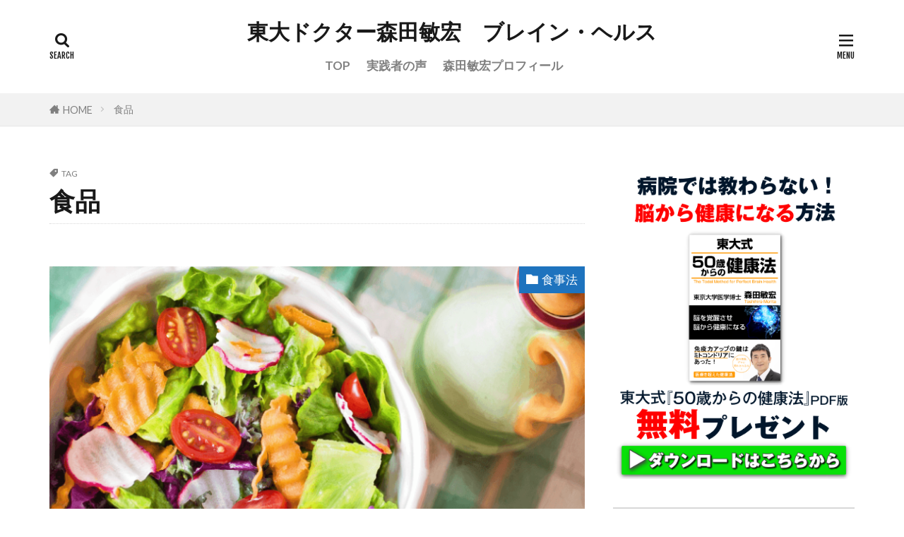

--- FILE ---
content_type: text/html; charset=UTF-8
request_url: https://perfect-brainhealth.com/tag/%E9%A3%9F%E5%93%81/
body_size: 25050
content:
<!DOCTYPE html>

<html dir="ltr" lang="ja" prefix="og: https://ogp.me/ns#" prefix="og: http://ogp.me/ns#" class="t-html 
t-large t-large-pc">

<head prefix="og: http://ogp.me/ns# fb: http://ogp.me/ns/fb# article: http://ogp.me/ns/article#">
<meta charset="UTF-8">
<title>食品 - 東大ドクター森田敏宏 ブレイン・ヘルス</title>

		<!-- All in One SEO 4.9.3 - aioseo.com -->
	<meta name="robots" content="max-image-preview:large" />
	<meta name="google-site-verification" content="QOntW-ZeT5vxk_tb6seLqLOKmR7bQiqBOrn_c-ttMRw" />
	<link rel="canonical" href="https://perfect-brainhealth.com/tag/%e9%a3%9f%e5%93%81/" />
	<meta name="generator" content="All in One SEO (AIOSEO) 4.9.3" />

		<meta name="google-site-verification" content="QX8MQxKKkbNJhcTyppdkRYsl8CO8KVLTGmB1cF5bnBQ" />
		<script type="application/ld+json" class="aioseo-schema">
			{"@context":"https:\/\/schema.org","@graph":[{"@type":"BreadcrumbList","@id":"https:\/\/perfect-brainhealth.com\/tag\/%E9%A3%9F%E5%93%81\/#breadcrumblist","itemListElement":[{"@type":"ListItem","@id":"https:\/\/perfect-brainhealth.com#listItem","position":1,"name":"\u30db\u30fc\u30e0","item":"https:\/\/perfect-brainhealth.com","nextItem":{"@type":"ListItem","@id":"https:\/\/perfect-brainhealth.com\/tag\/%e9%a3%9f%e5%93%81\/#listItem","name":"\u98df\u54c1"}},{"@type":"ListItem","@id":"https:\/\/perfect-brainhealth.com\/tag\/%e9%a3%9f%e5%93%81\/#listItem","position":2,"name":"\u98df\u54c1","previousItem":{"@type":"ListItem","@id":"https:\/\/perfect-brainhealth.com#listItem","name":"\u30db\u30fc\u30e0"}}]},{"@type":"CollectionPage","@id":"https:\/\/perfect-brainhealth.com\/tag\/%E9%A3%9F%E5%93%81\/#collectionpage","url":"https:\/\/perfect-brainhealth.com\/tag\/%E9%A3%9F%E5%93%81\/","name":"\u98df\u54c1 - \u6771\u5927\u30c9\u30af\u30bf\u30fc\u68ee\u7530\u654f\u5b8f \u30d6\u30ec\u30a4\u30f3\u30fb\u30d8\u30eb\u30b9","inLanguage":"ja","isPartOf":{"@id":"https:\/\/perfect-brainhealth.com\/#website"},"breadcrumb":{"@id":"https:\/\/perfect-brainhealth.com\/tag\/%E9%A3%9F%E5%93%81\/#breadcrumblist"}},{"@type":"Organization","@id":"https:\/\/perfect-brainhealth.com\/#organization","name":"\u6771\u5927\u30c9\u30af\u30bf\u30fc\u68ee\u7530\u654f\u5b8f\u3000\u30d6\u30ec\u30a4\u30f3\u30fb\u30d8\u30eb\u30b9","url":"https:\/\/perfect-brainhealth.com\/"},{"@type":"WebSite","@id":"https:\/\/perfect-brainhealth.com\/#website","url":"https:\/\/perfect-brainhealth.com\/","name":"\u6771\u5927\u30c9\u30af\u30bf\u30fc\u68ee\u7530\u654f\u5b8f\u3000\u30d6\u30ec\u30a4\u30f3\u30fb\u30d8\u30eb\u30b9","inLanguage":"ja","publisher":{"@id":"https:\/\/perfect-brainhealth.com\/#organization"}}]}
		</script>
		<!-- All in One SEO -->

<link rel='dns-prefetch' href='//webfonts.xserver.jp' />
<style id='wp-img-auto-sizes-contain-inline-css' type='text/css'>
img:is([sizes=auto i],[sizes^="auto," i]){contain-intrinsic-size:3000px 1500px}
/*# sourceURL=wp-img-auto-sizes-contain-inline-css */
</style>
<link rel='stylesheet' id='dashicons-css' href='https://perfect-brainhealth.com/wp-includes/css/dashicons.min.css?ver=6.9' type='text/css' media='all' />
<link rel='stylesheet' id='thickbox-css' href='https://perfect-brainhealth.com/wp-includes/js/thickbox/thickbox.css?ver=6.9' type='text/css' media='all' />
<link rel='stylesheet' id='wp-block-library-css' href='https://perfect-brainhealth.com/wp-includes/css/dist/block-library/style.min.css?ver=6.9' type='text/css' media='all' />
<style id='wp-block-library-inline-css' type='text/css'>
/* VK Color Palettes */

/*# sourceURL=wp-block-library-inline-css */
</style><style id='wp-block-image-inline-css' type='text/css'>
.wp-block-image>a,.wp-block-image>figure>a{display:inline-block}.wp-block-image img{box-sizing:border-box;height:auto;max-width:100%;vertical-align:bottom}@media not (prefers-reduced-motion){.wp-block-image img.hide{visibility:hidden}.wp-block-image img.show{animation:show-content-image .4s}}.wp-block-image[style*=border-radius] img,.wp-block-image[style*=border-radius]>a{border-radius:inherit}.wp-block-image.has-custom-border img{box-sizing:border-box}.wp-block-image.aligncenter{text-align:center}.wp-block-image.alignfull>a,.wp-block-image.alignwide>a{width:100%}.wp-block-image.alignfull img,.wp-block-image.alignwide img{height:auto;width:100%}.wp-block-image .aligncenter,.wp-block-image .alignleft,.wp-block-image .alignright,.wp-block-image.aligncenter,.wp-block-image.alignleft,.wp-block-image.alignright{display:table}.wp-block-image .aligncenter>figcaption,.wp-block-image .alignleft>figcaption,.wp-block-image .alignright>figcaption,.wp-block-image.aligncenter>figcaption,.wp-block-image.alignleft>figcaption,.wp-block-image.alignright>figcaption{caption-side:bottom;display:table-caption}.wp-block-image .alignleft{float:left;margin:.5em 1em .5em 0}.wp-block-image .alignright{float:right;margin:.5em 0 .5em 1em}.wp-block-image .aligncenter{margin-left:auto;margin-right:auto}.wp-block-image :where(figcaption){margin-bottom:1em;margin-top:.5em}.wp-block-image.is-style-circle-mask img{border-radius:9999px}@supports ((-webkit-mask-image:none) or (mask-image:none)) or (-webkit-mask-image:none){.wp-block-image.is-style-circle-mask img{border-radius:0;-webkit-mask-image:url('data:image/svg+xml;utf8,<svg viewBox="0 0 100 100" xmlns="http://www.w3.org/2000/svg"><circle cx="50" cy="50" r="50"/></svg>');mask-image:url('data:image/svg+xml;utf8,<svg viewBox="0 0 100 100" xmlns="http://www.w3.org/2000/svg"><circle cx="50" cy="50" r="50"/></svg>');mask-mode:alpha;-webkit-mask-position:center;mask-position:center;-webkit-mask-repeat:no-repeat;mask-repeat:no-repeat;-webkit-mask-size:contain;mask-size:contain}}:root :where(.wp-block-image.is-style-rounded img,.wp-block-image .is-style-rounded img){border-radius:9999px}.wp-block-image figure{margin:0}.wp-lightbox-container{display:flex;flex-direction:column;position:relative}.wp-lightbox-container img{cursor:zoom-in}.wp-lightbox-container img:hover+button{opacity:1}.wp-lightbox-container button{align-items:center;backdrop-filter:blur(16px) saturate(180%);background-color:#5a5a5a40;border:none;border-radius:4px;cursor:zoom-in;display:flex;height:20px;justify-content:center;opacity:0;padding:0;position:absolute;right:16px;text-align:center;top:16px;width:20px;z-index:100}@media not (prefers-reduced-motion){.wp-lightbox-container button{transition:opacity .2s ease}}.wp-lightbox-container button:focus-visible{outline:3px auto #5a5a5a40;outline:3px auto -webkit-focus-ring-color;outline-offset:3px}.wp-lightbox-container button:hover{cursor:pointer;opacity:1}.wp-lightbox-container button:focus{opacity:1}.wp-lightbox-container button:focus,.wp-lightbox-container button:hover,.wp-lightbox-container button:not(:hover):not(:active):not(.has-background){background-color:#5a5a5a40;border:none}.wp-lightbox-overlay{box-sizing:border-box;cursor:zoom-out;height:100vh;left:0;overflow:hidden;position:fixed;top:0;visibility:hidden;width:100%;z-index:100000}.wp-lightbox-overlay .close-button{align-items:center;cursor:pointer;display:flex;justify-content:center;min-height:40px;min-width:40px;padding:0;position:absolute;right:calc(env(safe-area-inset-right) + 16px);top:calc(env(safe-area-inset-top) + 16px);z-index:5000000}.wp-lightbox-overlay .close-button:focus,.wp-lightbox-overlay .close-button:hover,.wp-lightbox-overlay .close-button:not(:hover):not(:active):not(.has-background){background:none;border:none}.wp-lightbox-overlay .lightbox-image-container{height:var(--wp--lightbox-container-height);left:50%;overflow:hidden;position:absolute;top:50%;transform:translate(-50%,-50%);transform-origin:top left;width:var(--wp--lightbox-container-width);z-index:9999999999}.wp-lightbox-overlay .wp-block-image{align-items:center;box-sizing:border-box;display:flex;height:100%;justify-content:center;margin:0;position:relative;transform-origin:0 0;width:100%;z-index:3000000}.wp-lightbox-overlay .wp-block-image img{height:var(--wp--lightbox-image-height);min-height:var(--wp--lightbox-image-height);min-width:var(--wp--lightbox-image-width);width:var(--wp--lightbox-image-width)}.wp-lightbox-overlay .wp-block-image figcaption{display:none}.wp-lightbox-overlay button{background:none;border:none}.wp-lightbox-overlay .scrim{background-color:#fff;height:100%;opacity:.9;position:absolute;width:100%;z-index:2000000}.wp-lightbox-overlay.active{visibility:visible}@media not (prefers-reduced-motion){.wp-lightbox-overlay.active{animation:turn-on-visibility .25s both}.wp-lightbox-overlay.active img{animation:turn-on-visibility .35s both}.wp-lightbox-overlay.show-closing-animation:not(.active){animation:turn-off-visibility .35s both}.wp-lightbox-overlay.show-closing-animation:not(.active) img{animation:turn-off-visibility .25s both}.wp-lightbox-overlay.zoom.active{animation:none;opacity:1;visibility:visible}.wp-lightbox-overlay.zoom.active .lightbox-image-container{animation:lightbox-zoom-in .4s}.wp-lightbox-overlay.zoom.active .lightbox-image-container img{animation:none}.wp-lightbox-overlay.zoom.active .scrim{animation:turn-on-visibility .4s forwards}.wp-lightbox-overlay.zoom.show-closing-animation:not(.active){animation:none}.wp-lightbox-overlay.zoom.show-closing-animation:not(.active) .lightbox-image-container{animation:lightbox-zoom-out .4s}.wp-lightbox-overlay.zoom.show-closing-animation:not(.active) .lightbox-image-container img{animation:none}.wp-lightbox-overlay.zoom.show-closing-animation:not(.active) .scrim{animation:turn-off-visibility .4s forwards}}@keyframes show-content-image{0%{visibility:hidden}99%{visibility:hidden}to{visibility:visible}}@keyframes turn-on-visibility{0%{opacity:0}to{opacity:1}}@keyframes turn-off-visibility{0%{opacity:1;visibility:visible}99%{opacity:0;visibility:visible}to{opacity:0;visibility:hidden}}@keyframes lightbox-zoom-in{0%{transform:translate(calc((-100vw + var(--wp--lightbox-scrollbar-width))/2 + var(--wp--lightbox-initial-left-position)),calc(-50vh + var(--wp--lightbox-initial-top-position))) scale(var(--wp--lightbox-scale))}to{transform:translate(-50%,-50%) scale(1)}}@keyframes lightbox-zoom-out{0%{transform:translate(-50%,-50%) scale(1);visibility:visible}99%{visibility:visible}to{transform:translate(calc((-100vw + var(--wp--lightbox-scrollbar-width))/2 + var(--wp--lightbox-initial-left-position)),calc(-50vh + var(--wp--lightbox-initial-top-position))) scale(var(--wp--lightbox-scale));visibility:hidden}}
/*# sourceURL=https://perfect-brainhealth.com/wp-includes/blocks/image/style.min.css */
</style>
<style id='global-styles-inline-css' type='text/css'>
:root{--wp--preset--aspect-ratio--square: 1;--wp--preset--aspect-ratio--4-3: 4/3;--wp--preset--aspect-ratio--3-4: 3/4;--wp--preset--aspect-ratio--3-2: 3/2;--wp--preset--aspect-ratio--2-3: 2/3;--wp--preset--aspect-ratio--16-9: 16/9;--wp--preset--aspect-ratio--9-16: 9/16;--wp--preset--color--black: #000000;--wp--preset--color--cyan-bluish-gray: #abb8c3;--wp--preset--color--white: #ffffff;--wp--preset--color--pale-pink: #f78da7;--wp--preset--color--vivid-red: #cf2e2e;--wp--preset--color--luminous-vivid-orange: #ff6900;--wp--preset--color--luminous-vivid-amber: #fcb900;--wp--preset--color--light-green-cyan: #7bdcb5;--wp--preset--color--vivid-green-cyan: #00d084;--wp--preset--color--pale-cyan-blue: #8ed1fc;--wp--preset--color--vivid-cyan-blue: #0693e3;--wp--preset--color--vivid-purple: #9b51e0;--wp--preset--gradient--vivid-cyan-blue-to-vivid-purple: linear-gradient(135deg,rgb(6,147,227) 0%,rgb(155,81,224) 100%);--wp--preset--gradient--light-green-cyan-to-vivid-green-cyan: linear-gradient(135deg,rgb(122,220,180) 0%,rgb(0,208,130) 100%);--wp--preset--gradient--luminous-vivid-amber-to-luminous-vivid-orange: linear-gradient(135deg,rgb(252,185,0) 0%,rgb(255,105,0) 100%);--wp--preset--gradient--luminous-vivid-orange-to-vivid-red: linear-gradient(135deg,rgb(255,105,0) 0%,rgb(207,46,46) 100%);--wp--preset--gradient--very-light-gray-to-cyan-bluish-gray: linear-gradient(135deg,rgb(238,238,238) 0%,rgb(169,184,195) 100%);--wp--preset--gradient--cool-to-warm-spectrum: linear-gradient(135deg,rgb(74,234,220) 0%,rgb(151,120,209) 20%,rgb(207,42,186) 40%,rgb(238,44,130) 60%,rgb(251,105,98) 80%,rgb(254,248,76) 100%);--wp--preset--gradient--blush-light-purple: linear-gradient(135deg,rgb(255,206,236) 0%,rgb(152,150,240) 100%);--wp--preset--gradient--blush-bordeaux: linear-gradient(135deg,rgb(254,205,165) 0%,rgb(254,45,45) 50%,rgb(107,0,62) 100%);--wp--preset--gradient--luminous-dusk: linear-gradient(135deg,rgb(255,203,112) 0%,rgb(199,81,192) 50%,rgb(65,88,208) 100%);--wp--preset--gradient--pale-ocean: linear-gradient(135deg,rgb(255,245,203) 0%,rgb(182,227,212) 50%,rgb(51,167,181) 100%);--wp--preset--gradient--electric-grass: linear-gradient(135deg,rgb(202,248,128) 0%,rgb(113,206,126) 100%);--wp--preset--gradient--midnight: linear-gradient(135deg,rgb(2,3,129) 0%,rgb(40,116,252) 100%);--wp--preset--font-size--small: 13px;--wp--preset--font-size--medium: 20px;--wp--preset--font-size--large: 36px;--wp--preset--font-size--x-large: 42px;--wp--preset--spacing--20: 0.44rem;--wp--preset--spacing--30: 0.67rem;--wp--preset--spacing--40: 1rem;--wp--preset--spacing--50: 1.5rem;--wp--preset--spacing--60: 2.25rem;--wp--preset--spacing--70: 3.38rem;--wp--preset--spacing--80: 5.06rem;--wp--preset--shadow--natural: 6px 6px 9px rgba(0, 0, 0, 0.2);--wp--preset--shadow--deep: 12px 12px 50px rgba(0, 0, 0, 0.4);--wp--preset--shadow--sharp: 6px 6px 0px rgba(0, 0, 0, 0.2);--wp--preset--shadow--outlined: 6px 6px 0px -3px rgb(255, 255, 255), 6px 6px rgb(0, 0, 0);--wp--preset--shadow--crisp: 6px 6px 0px rgb(0, 0, 0);}:where(.is-layout-flex){gap: 0.5em;}:where(.is-layout-grid){gap: 0.5em;}body .is-layout-flex{display: flex;}.is-layout-flex{flex-wrap: wrap;align-items: center;}.is-layout-flex > :is(*, div){margin: 0;}body .is-layout-grid{display: grid;}.is-layout-grid > :is(*, div){margin: 0;}:where(.wp-block-columns.is-layout-flex){gap: 2em;}:where(.wp-block-columns.is-layout-grid){gap: 2em;}:where(.wp-block-post-template.is-layout-flex){gap: 1.25em;}:where(.wp-block-post-template.is-layout-grid){gap: 1.25em;}.has-black-color{color: var(--wp--preset--color--black) !important;}.has-cyan-bluish-gray-color{color: var(--wp--preset--color--cyan-bluish-gray) !important;}.has-white-color{color: var(--wp--preset--color--white) !important;}.has-pale-pink-color{color: var(--wp--preset--color--pale-pink) !important;}.has-vivid-red-color{color: var(--wp--preset--color--vivid-red) !important;}.has-luminous-vivid-orange-color{color: var(--wp--preset--color--luminous-vivid-orange) !important;}.has-luminous-vivid-amber-color{color: var(--wp--preset--color--luminous-vivid-amber) !important;}.has-light-green-cyan-color{color: var(--wp--preset--color--light-green-cyan) !important;}.has-vivid-green-cyan-color{color: var(--wp--preset--color--vivid-green-cyan) !important;}.has-pale-cyan-blue-color{color: var(--wp--preset--color--pale-cyan-blue) !important;}.has-vivid-cyan-blue-color{color: var(--wp--preset--color--vivid-cyan-blue) !important;}.has-vivid-purple-color{color: var(--wp--preset--color--vivid-purple) !important;}.has-black-background-color{background-color: var(--wp--preset--color--black) !important;}.has-cyan-bluish-gray-background-color{background-color: var(--wp--preset--color--cyan-bluish-gray) !important;}.has-white-background-color{background-color: var(--wp--preset--color--white) !important;}.has-pale-pink-background-color{background-color: var(--wp--preset--color--pale-pink) !important;}.has-vivid-red-background-color{background-color: var(--wp--preset--color--vivid-red) !important;}.has-luminous-vivid-orange-background-color{background-color: var(--wp--preset--color--luminous-vivid-orange) !important;}.has-luminous-vivid-amber-background-color{background-color: var(--wp--preset--color--luminous-vivid-amber) !important;}.has-light-green-cyan-background-color{background-color: var(--wp--preset--color--light-green-cyan) !important;}.has-vivid-green-cyan-background-color{background-color: var(--wp--preset--color--vivid-green-cyan) !important;}.has-pale-cyan-blue-background-color{background-color: var(--wp--preset--color--pale-cyan-blue) !important;}.has-vivid-cyan-blue-background-color{background-color: var(--wp--preset--color--vivid-cyan-blue) !important;}.has-vivid-purple-background-color{background-color: var(--wp--preset--color--vivid-purple) !important;}.has-black-border-color{border-color: var(--wp--preset--color--black) !important;}.has-cyan-bluish-gray-border-color{border-color: var(--wp--preset--color--cyan-bluish-gray) !important;}.has-white-border-color{border-color: var(--wp--preset--color--white) !important;}.has-pale-pink-border-color{border-color: var(--wp--preset--color--pale-pink) !important;}.has-vivid-red-border-color{border-color: var(--wp--preset--color--vivid-red) !important;}.has-luminous-vivid-orange-border-color{border-color: var(--wp--preset--color--luminous-vivid-orange) !important;}.has-luminous-vivid-amber-border-color{border-color: var(--wp--preset--color--luminous-vivid-amber) !important;}.has-light-green-cyan-border-color{border-color: var(--wp--preset--color--light-green-cyan) !important;}.has-vivid-green-cyan-border-color{border-color: var(--wp--preset--color--vivid-green-cyan) !important;}.has-pale-cyan-blue-border-color{border-color: var(--wp--preset--color--pale-cyan-blue) !important;}.has-vivid-cyan-blue-border-color{border-color: var(--wp--preset--color--vivid-cyan-blue) !important;}.has-vivid-purple-border-color{border-color: var(--wp--preset--color--vivid-purple) !important;}.has-vivid-cyan-blue-to-vivid-purple-gradient-background{background: var(--wp--preset--gradient--vivid-cyan-blue-to-vivid-purple) !important;}.has-light-green-cyan-to-vivid-green-cyan-gradient-background{background: var(--wp--preset--gradient--light-green-cyan-to-vivid-green-cyan) !important;}.has-luminous-vivid-amber-to-luminous-vivid-orange-gradient-background{background: var(--wp--preset--gradient--luminous-vivid-amber-to-luminous-vivid-orange) !important;}.has-luminous-vivid-orange-to-vivid-red-gradient-background{background: var(--wp--preset--gradient--luminous-vivid-orange-to-vivid-red) !important;}.has-very-light-gray-to-cyan-bluish-gray-gradient-background{background: var(--wp--preset--gradient--very-light-gray-to-cyan-bluish-gray) !important;}.has-cool-to-warm-spectrum-gradient-background{background: var(--wp--preset--gradient--cool-to-warm-spectrum) !important;}.has-blush-light-purple-gradient-background{background: var(--wp--preset--gradient--blush-light-purple) !important;}.has-blush-bordeaux-gradient-background{background: var(--wp--preset--gradient--blush-bordeaux) !important;}.has-luminous-dusk-gradient-background{background: var(--wp--preset--gradient--luminous-dusk) !important;}.has-pale-ocean-gradient-background{background: var(--wp--preset--gradient--pale-ocean) !important;}.has-electric-grass-gradient-background{background: var(--wp--preset--gradient--electric-grass) !important;}.has-midnight-gradient-background{background: var(--wp--preset--gradient--midnight) !important;}.has-small-font-size{font-size: var(--wp--preset--font-size--small) !important;}.has-medium-font-size{font-size: var(--wp--preset--font-size--medium) !important;}.has-large-font-size{font-size: var(--wp--preset--font-size--large) !important;}.has-x-large-font-size{font-size: var(--wp--preset--font-size--x-large) !important;}
/*# sourceURL=global-styles-inline-css */
</style>

<style id='classic-theme-styles-inline-css' type='text/css'>
/*! This file is auto-generated */
.wp-block-button__link{color:#fff;background-color:#32373c;border-radius:9999px;box-shadow:none;text-decoration:none;padding:calc(.667em + 2px) calc(1.333em + 2px);font-size:1.125em}.wp-block-file__button{background:#32373c;color:#fff;text-decoration:none}
/*# sourceURL=/wp-includes/css/classic-themes.min.css */
</style>
<link rel='stylesheet' id='vk-components-style-css' href='https://perfect-brainhealth.com/wp-content/plugins/vk-blocks/build/vk-components.css?ver=1692508431' type='text/css' media='all' />
<link rel='stylesheet' id='vk-swiper-style-css' href='https://perfect-brainhealth.com/wp-content/plugins/vk-blocks/vendor/vektor-inc/vk-swiper/src/assets/css/swiper-bundle.min.css?ver=9.3.2' type='text/css' media='all' />
<link rel='stylesheet' id='vkblocks-bootstrap-css' href='https://perfect-brainhealth.com/wp-content/plugins/vk-blocks/build/bootstrap_vk_using.css?ver=4.3.1' type='text/css' media='all' />
<link rel='stylesheet' id='ppress-frontend-css' href='https://perfect-brainhealth.com/wp-content/plugins/wp-user-avatar/assets/css/frontend.min.css?ver=4.16.8' type='text/css' media='all' />
<link rel='stylesheet' id='ppress-flatpickr-css' href='https://perfect-brainhealth.com/wp-content/plugins/wp-user-avatar/assets/flatpickr/flatpickr.min.css?ver=4.16.8' type='text/css' media='all' />
<link rel='stylesheet' id='ppress-select2-css' href='https://perfect-brainhealth.com/wp-content/plugins/wp-user-avatar/assets/select2/select2.min.css?ver=6.9' type='text/css' media='all' />
<link rel='stylesheet' id='vk-blocks-build-css-css' href='https://perfect-brainhealth.com/wp-content/plugins/vk-blocks/build/block-build.css?ver=1.60.0.1' type='text/css' media='all' />
<style id='vk-blocks-build-css-inline-css' type='text/css'>
:root {--vk_flow-arrow: url(https://perfect-brainhealth.com/wp-content/plugins/vk-blocks/inc/vk-blocks/images/arrow_bottom.svg);--vk_image-mask-wave01: url(https://perfect-brainhealth.com/wp-content/plugins/vk-blocks/inc/vk-blocks/images/wave01.svg);--vk_image-mask-wave02: url(https://perfect-brainhealth.com/wp-content/plugins/vk-blocks/inc/vk-blocks/images/wave02.svg);--vk_image-mask-wave03: url(https://perfect-brainhealth.com/wp-content/plugins/vk-blocks/inc/vk-blocks/images/wave03.svg);--vk_image-mask-wave04: url(https://perfect-brainhealth.com/wp-content/plugins/vk-blocks/inc/vk-blocks/images/wave04.svg);}
:root { --vk-size-text: 16px; /* --vk-color-primary is deprecated. */ --vk-color-primary:#337ab7; }

	:root {

		--vk-balloon-border-width:1px;

		--vk-balloon-speech-offset:-12px;
	}
	
/*# sourceURL=vk-blocks-build-css-inline-css */
</style>
<link rel='stylesheet' id='vk-font-awesome-css' href='https://perfect-brainhealth.com/wp-content/plugins/vk-blocks/vendor/vektor-inc/font-awesome-versions/src/versions/6/css/all.min.css?ver=6.1.0' type='text/css' media='all' />
<link rel='stylesheet' id='aurora-heatmap-css' href='https://perfect-brainhealth.com/wp-content/plugins/aurora-heatmap/style.css?ver=1.5.6' type='text/css' media='all' />
<script type="text/javascript" src="https://perfect-brainhealth.com/wp-includes/js/jquery/jquery.min.js?ver=3.7.1" id="jquery-core-js"></script>
<script type="text/javascript" src="https://perfect-brainhealth.com/wp-includes/js/jquery/jquery-migrate.min.js?ver=3.4.1" id="jquery-migrate-js"></script>
<script type="text/javascript" src="//webfonts.xserver.jp/js/xserverv3.js?fadein=0&amp;ver=2.0.9" id="typesquare_std-js"></script>
<script type="text/javascript" src="https://perfect-brainhealth.com/wp-content/plugins/wp-user-avatar/assets/flatpickr/flatpickr.min.js?ver=4.16.8" id="ppress-flatpickr-js"></script>
<script type="text/javascript" src="https://perfect-brainhealth.com/wp-content/plugins/wp-user-avatar/assets/select2/select2.min.js?ver=4.16.8" id="ppress-select2-js"></script>
<script type="text/javascript" src="https://perfect-brainhealth.com/wp-content/plugins/aurora-heatmap/js/mobile-detect.min.js?ver=1.4.5" id="mobile-detect-js"></script>
<script type="text/javascript" id="aurora-heatmap-reporter-js-extra">
/* <![CDATA[ */
var aurora_heatmap_reporter = {"ajax_url":"https://perfect-brainhealth.com/wp-admin/admin-ajax.php","action":"aurora_heatmap","interval":"10","stacks":"10","reports":"click_pc,click_mobile","debug":"0","ajax_delay_time":"3000"};
//# sourceURL=aurora-heatmap-reporter-js-extra
/* ]]> */
</script>
<script type="text/javascript" src="https://perfect-brainhealth.com/wp-content/plugins/aurora-heatmap/js/reporter.js?ver=1.5.6" id="aurora-heatmap-reporter-js"></script>
<link rel="https://api.w.org/" href="https://perfect-brainhealth.com/wp-json/" /><link rel="alternate" title="JSON" type="application/json" href="https://perfect-brainhealth.com/wp-json/wp/v2/tags/446" />
	<style></style>

	<link rel="stylesheet" href="https://perfect-brainhealth.com/wp-content/themes/the-thor/css/icon.min.css">
<link rel="stylesheet" href="https://fonts.googleapis.com/css?family=Lato:100,300,400,700,900">
<link rel="stylesheet" href="https://fonts.googleapis.com/css?family=Fjalla+One">
<link rel="stylesheet" href="https://fonts.googleapis.com/css?family=Noto+Sans+JP:100,200,300,400,500,600,700,800,900">
<link rel="stylesheet" href="https://perfect-brainhealth.com/wp-content/themes/the-thor/style.min.css">
<link rel="stylesheet" href="https://perfect-brainhealth.com/wp-content/themes/the-thor-child/style-user.css?1653640858">
<script src="https://ajax.googleapis.com/ajax/libs/jquery/1.12.4/jquery.min.js"></script>
<meta http-equiv="X-UA-Compatible" content="IE=edge">
<meta name="viewport" content="width=device-width, initial-scale=1, viewport-fit=cover"/>
<style>
.widget.widget_nav_menu ul.menu{border-color: rgba(30,115,190,0.15);}.widget.widget_nav_menu ul.menu li{border-color: rgba(30,115,190,0.75);}.widget.widget_nav_menu ul.menu .sub-menu li{border-color: rgba(30,115,190,0.15);}.widget.widget_nav_menu ul.menu .sub-menu li .sub-menu li:first-child{border-color: rgba(30,115,190,0.15);}.widget.widget_nav_menu ul.menu li a:hover{background-color: rgba(30,115,190,0.75);}.widget.widget_nav_menu ul.menu .current-menu-item > a{background-color: rgba(30,115,190,0.75);}.widget.widget_nav_menu ul.menu li .sub-menu li a:before {color:#1e73be;}.widget.widget_nav_menu ul.menu li a{background-color:#1e73be;}.widget.widget_nav_menu ul.menu .sub-menu a:hover{color:#1e73be;}.widget.widget_nav_menu ul.menu .sub-menu .current-menu-item a{color:#1e73be;}.widget.widget_categories ul{border-color: rgba(30,115,190,0.15);}.widget.widget_categories ul li{border-color: rgba(30,115,190,0.75);}.widget.widget_categories ul .children li{border-color: rgba(30,115,190,0.15);}.widget.widget_categories ul .children li .children li:first-child{border-color: rgba(30,115,190,0.15);}.widget.widget_categories ul li a:hover{background-color: rgba(30,115,190,0.75);}.widget.widget_categories ul .current-menu-item > a{background-color: rgba(30,115,190,0.75);}.widget.widget_categories ul li .children li a:before {color:#1e73be;}.widget.widget_categories ul li a{background-color:#1e73be;}.widget.widget_categories ul .children a:hover{color:#1e73be;}.widget.widget_categories ul .children .current-menu-item a{color:#1e73be;}.widgetSearch__input:hover{border-color:#1e73be;}.widgetCatTitle{background-color:#1e73be;}.widgetCatTitle__inner{background-color:#1e73be;}.widgetSearch__submit:hover{background-color:#1e73be;}.widgetProfile__sns{background-color:#1e73be;}.widget.widget_calendar .calendar_wrap tbody a:hover{background-color:#1e73be;}.widget ul li a:hover{color:#1e73be;}.widget.widget_rss .rsswidget:hover{color:#1e73be;}.widget.widget_tag_cloud a:hover{background-color:#1e73be;}.widget select:hover{border-color:#1e73be;}.widgetSearch__checkLabel:hover:after{border-color:#1e73be;}.widgetSearch__check:checked .widgetSearch__checkLabel:before, .widgetSearch__check:checked + .widgetSearch__checkLabel:before{border-color:#1e73be;}.widgetTab__item.current{border-top-color:#1e73be;}.widgetTab__item:hover{border-top-color:#1e73be;}.searchHead__title{background-color:#1e73be;}.searchHead__submit:hover{color:#1e73be;}.menuBtn__close:hover{color:#1e73be;}.menuBtn__link:hover{color:#1e73be;}@media only screen and (min-width: 992px){.menuBtn__link {background-color:#1e73be;}}.t-headerCenter .menuBtn__link:hover{color:#1e73be;}.searchBtn__close:hover{color:#1e73be;}.searchBtn__link:hover{color:#1e73be;}.breadcrumb__item a:hover{color:#1e73be;}.pager__item{color:#1e73be;}.pager__item:hover, .pager__item-current{background-color:#1e73be; color:#fff;}.page-numbers{color:#1e73be;}.page-numbers:hover, .page-numbers.current{background-color:#1e73be; color:#fff;}.pagePager__item{color:#1e73be;}.pagePager__item:hover, .pagePager__item-current{background-color:#1e73be; color:#fff;}.heading a:hover{color:#1e73be;}.eyecatch__cat{background-color:#1e73be;}.the__category{background-color:#1e73be;}.dateList__item a:hover{color:#1e73be;}.controllerFooter__item:last-child{background-color:#1e73be;}.controllerFooter__close{background-color:#1e73be;}.bottomFooter__topBtn{background-color:#1e73be;}.mask-color{background-color:#1e73be;}.mask-colorgray{background-color:#1e73be;}.pickup3__item{background-color:#1e73be;}.categoryBox__title{color:#1e73be;}.comments__list .comment-meta{background-color:#1e73be;}.comment-respond .submit{background-color:#1e73be;}.prevNext__pop{background-color:#1e73be;}.swiper-pagination-bullet-active{background-color:#1e73be;}.swiper-slider .swiper-button-next, .swiper-slider .swiper-container-rtl .swiper-button-prev, .swiper-slider .swiper-button-prev, .swiper-slider .swiper-container-rtl .swiper-button-next	{background-color:#1e73be;}body{background:#ffffff;}.snsFooter{background-color:#1e73be}.widget-main .heading.heading-widget{background-color:#1e73be}.widget-main .heading.heading-widgetsimple{background-color:#1e73be}.widget-main .heading.heading-widgetsimplewide{background-color:#1e73be}.widget-main .heading.heading-widgetwide{background-color:#1e73be}.widget-main .heading.heading-widgetbottom:before{border-color:#1e73be}.widget-main .heading.heading-widgetborder{border-color:#1e73be}.widget-main .heading.heading-widgetborder::before,.widget-main .heading.heading-widgetborder::after{background-color:#1e73be}.widget-side .heading.heading-widget{background-color:#1e73be}.widget-side .heading.heading-widgetsimple{background-color:#1e73be}.widget-side .heading.heading-widgetsimplewide{background-color:#1e73be}.widget-side .heading.heading-widgetwide{background-color:#1e73be}.widget-side .heading.heading-widgetbottom:before{border-color:#1e73be}.widget-side .heading.heading-widgetborder{border-color:#1e73be}.widget-side .heading.heading-widgetborder::before,.widget-side .heading.heading-widgetborder::after{background-color:#1e73be}.widget-foot .heading.heading-widget{background-color:#1e73be}.widget-foot .heading.heading-widgetsimple{background-color:#1e73be}.widget-foot .heading.heading-widgetsimplewide{background-color:#1e73be}.widget-foot .heading.heading-widgetwide{background-color:#1e73be}.widget-foot .heading.heading-widgetbottom:before{border-color:#1e73be}.widget-foot .heading.heading-widgetborder{border-color:#1e73be}.widget-foot .heading.heading-widgetborder::before,.widget-foot .heading.heading-widgetborder::after{background-color:#1e73be}.widget-menu .heading.heading-widget{background-color:#1e73be}.widget-menu .heading.heading-widgetsimple{background-color:#1e73be}.widget-menu .heading.heading-widgetsimplewide{background-color:#1e73be}.widget-menu .heading.heading-widgetwide{background-color:#1e73be}.widget-menu .heading.heading-widgetbottom:before{border-color:#1e73be}.widget-menu .heading.heading-widgetborder{border-color:#1e73be}.widget-menu .heading.heading-widgetborder::before,.widget-menu .heading.heading-widgetborder::after{background-color:#1e73be}.still{height: 140px;}@media only screen and (min-width: 768px){.still {height: 450px;}}.still.still-movie .still__box{background-image:url(https://perfect-brainhealth.com/wp-content/uploads/2021/10/sddefault.jpg);}@media only screen and (min-width: 768px){.still.still-movie .still__box{background-image:url(https://perfect-brainhealth.com/wp-content/uploads/2021/10/sddefault.jpg);}}.still.still-movie .still__box.mask.mask-colorgray{background-color:#1e73be}.rankingBox__bg{background-color:#1e73be}.the__ribbon{background-color:#1e73be}.the__ribbon:after{border-left-color:#1e73be; border-right-color:#1e73be}.eyecatch__link.eyecatch__link-mask:hover::after{content: "BHCmorita";}.eyecatch__link.eyecatch__link-maskzoom:hover::after{content: "BHCmorita";}.eyecatch__link.eyecatch__link-maskzoomrotate:hover::after{content: "BHCmorita";}.content .afTagBox__btnDetail{background-color:#1e73be;}.widget .widgetAfTag__btnDetail{background-color:#1e73be;}.content .afTagBox__btnAf{background-color:#1e73be;}.widget .widgetAfTag__btnAf{background-color:#1e73be;}.content a{color:#1e73be;}.phrase a{color:#1e73be;}.content .sitemap li a:hover{color:#1e73be;}.content h2 a:hover,.content h3 a:hover,.content h4 a:hover,.content h5 a:hover{color:#1e73be;}.content ul.menu li a:hover{color:#1e73be;}.content .es-LiconBox:before{background-color:#a83f3f;}.content .es-LiconCircle:before{background-color:#a83f3f;}.content .es-BTiconBox:before{background-color:#a83f3f;}.content .es-BTiconCircle:before{background-color:#a83f3f;}.content .es-BiconObi{border-color:#a83f3f;}.content .es-BiconCorner:before{background-color:#a83f3f;}.content .es-BiconCircle:before{background-color:#a83f3f;}.content .es-BmarkHatena::before{background-color:#005293;}.content .es-BmarkExcl::before{background-color:#b60105;}.content .es-BmarkQ::before{background-color:#005293;}.content .es-BmarkQ::after{border-top-color:#005293;}.content .es-BmarkA::before{color:#b60105;}.content .es-BsubTradi::before{color:#ffffff;background-color:#b60105;border-color:#b60105;}.btn__link-primary{color:#ffffff; background-color:#3f3f3f;}.content .btn__link-primary{color:#ffffff; background-color:#3f3f3f;}.searchBtn__contentInner .btn__link-search{color:#ffffff; background-color:#3f3f3f;}.btn__link-secondary{color:#ffffff; background-color:#3f3f3f;}.content .btn__link-secondary{color:#ffffff; background-color:#3f3f3f;}.btn__link-search{color:#ffffff; background-color:#3f3f3f;}.btn__link-normal{color:#3f3f3f;}.content .btn__link-normal{color:#3f3f3f;}.btn__link-normal:hover{background-color:#3f3f3f;}.content .btn__link-normal:hover{background-color:#3f3f3f;}.comments__list .comment-reply-link{color:#3f3f3f;}.comments__list .comment-reply-link:hover{background-color:#3f3f3f;}@media only screen and (min-width: 992px){.subNavi__link-pickup{color:#3f3f3f;}}@media only screen and (min-width: 992px){.subNavi__link-pickup:hover{background-color:#3f3f3f;}}.partsH2-26 h2{color:#191919; background-color:#f2f2f2; border-color:#d8d8d8;}.partsH2-26 h2::before{border-top-color:#d8d8d8;}.partsH2-26 h2::after{border-top-color:#f2f2f2;}.partsH3-1 h3{color:#191919; border-color:#f2f2f2;}.content h4{color:#191919}.content h5{color:#191919}.content ul > li::before{color:#000000;}.partsUl-6 ul{border-color:#000000; background-color:#ededaf;}.content ol > li::before{color:#a83f3f; border-color:#a83f3f;}.content ol > li > ol > li::before{background-color:#a83f3f; border-color:#a83f3f;}.content ol > li > ol > li > ol > li::before{color:#a83f3f; border-color:#a83f3f;}.content ol{color:#191919;}.content .balloon .balloon__text{color:#191919; background-color:#f2f2f2;}.content .balloon .balloon__text-left:before{border-left-color:#f2f2f2;}.content .balloon .balloon__text-right:before{border-right-color:#f2f2f2;}.content .balloon-boder .balloon__text{color:#191919; background-color:#ffffff;  border-color:#d8d8d8;}.content .balloon-boder .balloon__text-left:before{border-left-color:#d8d8d8;}.content .balloon-boder .balloon__text-left:after{border-left-color:#ffffff;}.content .balloon-boder .balloon__text-right:before{border-right-color:#d8d8d8;}.content .balloon-boder .balloon__text-right:after{border-right-color:#ffffff;}.content blockquote{color:#191919; background-color:#f2f2f2;}.content blockquote::before{color:#d8d8d8;}.content table{color:#191919; border-top-color:#E5E5E5; border-left-color:#E5E5E5;}.content table th{background:#7f7f7f; color:#ffffff; ;border-right-color:#E5E5E5; border-bottom-color:#E5E5E5;}.content table td{background:#ffffff; ;border-right-color:#E5E5E5; border-bottom-color:#E5E5E5;}.content table tr:nth-child(odd) td{background-color:#f2f2f2;}
</style>
<link rel="icon" href="https://perfect-brainhealth.com/wp-content/uploads/2022/06/cropped-s_1_2020102454-1-32x32.jpg" sizes="32x32" />
<link rel="icon" href="https://perfect-brainhealth.com/wp-content/uploads/2022/06/cropped-s_1_2020102454-1-192x192.jpg" sizes="192x192" />
<link rel="apple-touch-icon" href="https://perfect-brainhealth.com/wp-content/uploads/2022/06/cropped-s_1_2020102454-1-180x180.jpg" />
<meta name="msapplication-TileImage" content="https://perfect-brainhealth.com/wp-content/uploads/2022/06/cropped-s_1_2020102454-1-270x270.jpg" />
		<style type="text/css" id="wp-custom-css">
			/* PCで観ると"pc"のclassがついた画像が表示 */ 
.pc { display: block !important; } 
.sp { display: none !important; } 
/* スマホで観ると"sp"のclassがついた画像が表示 */ 
@media only screen and (max-width: 750px) { 
.pc { display: none !important; } 
.sp { display: block !important; } 
}

.youtube-wrap {
position: relative;
padding-bottom: 56.25%;
height: 0;
overflow: hidden;
}
.youtube-wrap iframe {
position: absolute;
top: 0;
left: 0;
width: 100%;
height: 100%;
}

.postContents p {
font-size:105%;
}

ul {
   list-style-type:disc;
}

.content h3 {
    font-size: 24px;
}		</style>
		<meta property="og:site_name" content="東大ドクター森田敏宏　ブレイン・ヘルス" />
<meta property="og:type" content="website" />
<meta property="og:title" content="食品 - 東大ドクター森田敏宏 ブレイン・ヘルス" />
<meta property="og:description" content="" />
<meta property="og:url" content="https://perfect-brainhealth.com/tag/%e3%82%b3%e3%83%b3%e3%83%93%e3%83%8b/" />
<meta property="og:image" content="https://perfect-brainhealth.com/wp-content/themes/the-thor/img/img_no_768.gif" />
<meta name="twitter:card" content="summary" />


</head>
<body class="t-meiryo t-logoSp30 t-logoPc70 t-headerCenter" id="top">
<!-- Google Tag Manager -->
<script>(function(w,d,s,l,i){w[l]=w[l]||[];w[l].push({'gtm.start':
new Date().getTime(),event:'gtm.js'});var f=d.getElementsByTagName(s)[0],
j=d.createElement(s),dl=l!='dataLayer'?'&l='+l:'';j.async=true;j.src=
'https://www.googletagmanager.com/gtm.js?id='+i+dl;f.parentNode.insertBefore(j,f);
})(window,document,'script','dataLayer','GTM-P5HPCR6');</script>
<!-- End Google Tag Manager -->

  <!--l-header-->
  <header class="l-header">
    <div class="container container-header">

      <!--logo-->
			<p class="siteTitle">
				<a class="siteTitle__link" href="https://perfect-brainhealth.com">
											東大ドクター森田敏宏　ブレイン・ヘルス					        </a>
      </p>      <!--/logo-->


      				<!--globalNavi-->
				<nav class="globalNavi">
					<div class="globalNavi__inner">
            <ul class="globalNavi__list"><li id="menu-item-1424" class="menu-item menu-item-type-custom menu-item-object-custom menu-item-home menu-item-1424"><a href="https://perfect-brainhealth.com">TOP</a></li>
<li id="menu-item-1283" class="menu-item menu-item-type-taxonomy menu-item-object-category menu-item-1283"><a href="https://perfect-brainhealth.com/category/%e5%ae%9f%e8%b7%b5%e8%80%85%e3%81%ae%e5%a3%b0/">実践者の声</a></li>
<li id="menu-item-4176" class="menu-item menu-item-type-post_type menu-item-object-page menu-item-4176"><a href="https://perfect-brainhealth.com/%e6%a3%ae%e7%94%b0%e6%95%8f%e5%ae%8f%e3%83%97%e3%83%ad%e3%83%95%e3%82%a3%e3%83%bc%e3%83%ab/">森田敏宏プロフィール</a></li>
</ul>					</div>
				</nav>
				<!--/globalNavi-->
			

							<!--subNavi-->
				<nav class="subNavi">
	        	        				</nav>
				<!--/subNavi-->
			

            <!--searchBtn-->
			<div class="searchBtn ">
        <input class="searchBtn__checkbox" id="searchBtn-checkbox" type="checkbox">
        <label class="searchBtn__link searchBtn__link-text icon-search" for="searchBtn-checkbox"></label>
        <label class="searchBtn__unshown" for="searchBtn-checkbox"></label>

        <div class="searchBtn__content">
          <div class="searchBtn__scroll">
            <label class="searchBtn__close" for="searchBtn-checkbox"><i class="icon-close"></i>CLOSE</label>
            <div class="searchBtn__contentInner">
              <aside class="widget">
  <div class="widgetSearch">
    <form method="get" action="https://perfect-brainhealth.com" target="_top">
  <div class="widgetSearch__contents">
    <h3 class="heading heading-tertiary">キーワードで検索</h3>
    <input class="widgetSearch__input widgetSearch__input-max" type="text" name="s" placeholder="キーワードを入力" value="">

        <ol class="widgetSearch__word">
            <li class="widgetSearch__wordItem"><a href="https://perfect-brainhealth.com?s=健康">健康</a></li>
	              <li class="widgetSearch__wordItem"><a href="https://perfect-brainhealth.com?s=脳">脳</a></li>
	              <li class="widgetSearch__wordItem"><a href="https://perfect-brainhealth.com?s=東大ドクター">東大ドクター</a></li>
	              <li class="widgetSearch__wordItem"><a href="https://perfect-brainhealth.com?s=ブレイン・ヘルス">ブレイン・ヘルス</a></li>
	            </ol>
    
  </div>

  <div class="widgetSearch__contents">
    <h3 class="heading heading-tertiary">カテゴリーで検索</h3>
	<select  name='cat' id='cat_6971c21ed186b' class='widgetSearch__select'>
	<option value=''>カテゴリーで検索を選択</option>
	<option class="level-0" value="1">ブレイン・ヘルスとは？</option>
	<option class="level-0" value="39">実践者の声</option>
	<option class="level-0" value="243">時間管理</option>
	<option class="level-0" value="244">食事法</option>
	<option class="level-0" value="245">運動法</option>
	<option class="level-0" value="246">お金</option>
	<option class="level-0" value="247">医療</option>
	<option class="level-0" value="248">健康</option>
	<option class="level-0" value="249">仕事術・学習法</option>
	<option class="level-0" value="250">睡眠法</option>
	<option class="level-0" value="251">人間関係</option>
	<option class="level-0" value="252">集中力</option>
	<option class="level-0" value="253">習慣化・思考法</option>
</select>
  </div>

  	<div class="widgetSearch__tag">
    <h3 class="heading heading-tertiary">タグ一覧</h3>
    <label><input class="widgetSearch__check" type="checkbox" name="tag[]" value="10%e5%88%86" /><span class="widgetSearch__checkLabel">10分</span></label><label><input class="widgetSearch__check" type="checkbox" name="tag[]" value="%e6%b0%b4%e5%88%86" /><span class="widgetSearch__checkLabel">水分</span></label><label><input class="widgetSearch__check" type="checkbox" name="tag[]" value="%e6%bd%9c%e5%9c%a8%e6%84%8f%e8%ad%98" /><span class="widgetSearch__checkLabel">潜在意識</span></label><label><input class="widgetSearch__check" type="checkbox" name="tag[]" value="%e6%ba%96%e5%82%99" /><span class="widgetSearch__checkLabel">準備</span></label><label><input class="widgetSearch__check" type="checkbox" name="tag[]" value="%e6%ba%80%e7%82%b9" /><span class="widgetSearch__checkLabel">満点</span></label><label><input class="widgetSearch__check" type="checkbox" name="tag[]" value="%e6%b8%9b%e9%87%8f" /><span class="widgetSearch__checkLabel">減量</span></label><label><input class="widgetSearch__check" type="checkbox" name="tag[]" value="%e6%b8%9b%e3%82%89%e3%81%99" /><span class="widgetSearch__checkLabel">減らす</span></label><label><input class="widgetSearch__check" type="checkbox" name="tag[]" value="%e6%b8%87" /><span class="widgetSearch__checkLabel">渇</span></label><label><input class="widgetSearch__check" type="checkbox" name="tag[]" value="%e6%b6%88%e3%81%99" /><span class="widgetSearch__checkLabel">消す</span></label><label><input class="widgetSearch__check" type="checkbox" name="tag[]" value="%e6%b5%81%e3%82%8c" /><span class="widgetSearch__checkLabel">流れ</span></label><label><input class="widgetSearch__check" type="checkbox" name="tag[]" value="%e6%b4%bb%e7%94%a8" /><span class="widgetSearch__checkLabel">活用</span></label><label><input class="widgetSearch__check" type="checkbox" name="tag[]" value="%e6%b4%bb%e6%80%a7%e5%8c%96" /><span class="widgetSearch__checkLabel">活性化</span></label><label><input class="widgetSearch__check" type="checkbox" name="tag[]" value="%e6%b4%bb%e6%80%a7" /><span class="widgetSearch__checkLabel">活性</span></label><label><input class="widgetSearch__check" type="checkbox" name="tag[]" value="%e6%b3%95%e5%89%87" /><span class="widgetSearch__checkLabel">法則</span></label><label><input class="widgetSearch__check" type="checkbox" name="tag[]" value="%e6%b2%bb%e3%81%99" /><span class="widgetSearch__checkLabel">治す</span></label><label><input class="widgetSearch__check" type="checkbox" name="tag[]" value="%e6%b0%b4%e5%88%86%e8%a3%9c%e7%b5%a6" /><span class="widgetSearch__checkLabel">水分補給</span></label><label><input class="widgetSearch__check" type="checkbox" name="tag[]" value="%e6%b0%b4" /><span class="widgetSearch__checkLabel">水</span></label><label><input class="widgetSearch__check" type="checkbox" name="tag[]" value="%e7%82%8e%e7%97%87" /><span class="widgetSearch__checkLabel">炎症</span></label><label><input class="widgetSearch__check" type="checkbox" name="tag[]" value="%e6%af%8e%e6%97%a5" /><span class="widgetSearch__checkLabel">毎日</span></label><label><input class="widgetSearch__check" type="checkbox" name="tag[]" value="%e6%ad%a9%e3%81%8f" /><span class="widgetSearch__checkLabel">歩く</span></label><label><input class="widgetSearch__check" type="checkbox" name="tag[]" value="%e6%ad%a3%e3%81%97%e3%81%84" /><span class="widgetSearch__checkLabel">正しい</span></label><label><input class="widgetSearch__check" type="checkbox" name="tag[]" value="%e6%ad%a2%e3%82%81%e3%82%8b" /><span class="widgetSearch__checkLabel">止める</span></label><label><input class="widgetSearch__check" type="checkbox" name="tag[]" value="%e6%a9%9f%e8%83%bd" /><span class="widgetSearch__checkLabel">機能</span></label><label><input class="widgetSearch__check" type="checkbox" name="tag[]" value="%e6%a5%bd%e3%82%92%e3%81%99%e3%82%8b" /><span class="widgetSearch__checkLabel">楽をする</span></label><label><input class="widgetSearch__check" type="checkbox" name="tag[]" value="%e6%a5%bd%e3%81%97%e3%81%8f" /><span class="widgetSearch__checkLabel">楽しく</span></label><label><input class="widgetSearch__check" type="checkbox" name="tag[]" value="%e6%a5%bd" /><span class="widgetSearch__checkLabel">楽</span></label><label><input class="widgetSearch__check" type="checkbox" name="tag[]" value="%e6%a5%b5%e6%84%8f" /><span class="widgetSearch__checkLabel">極意</span></label><label><input class="widgetSearch__check" type="checkbox" name="tag[]" value="%e6%a3%ae%e7%94%b0%e6%95%8f%e5%bc%98" /><span class="widgetSearch__checkLabel">森田敏弘</span></label><label><input class="widgetSearch__check" type="checkbox" name="tag[]" value="%e6%a3%ae%e7%94%b0%e6%95%8f%e5%ae%8f" /><span class="widgetSearch__checkLabel">森田敏宏</span></label><label><input class="widgetSearch__check" type="checkbox" name="tag[]" value="%e6%9d%b1%e5%a4%a7" /><span class="widgetSearch__checkLabel">東大</span></label><label><input class="widgetSearch__check" type="checkbox" name="tag[]" value="%e6%9c%ac" /><span class="widgetSearch__checkLabel">本</span></label><label><input class="widgetSearch__check" type="checkbox" name="tag[]" value="%e6%9c%aa%e6%9d%a5" /><span class="widgetSearch__checkLabel">未来</span></label><label><input class="widgetSearch__check" type="checkbox" name="tag[]" value="%e6%bd%9c%e5%9c%a8%e8%83%bd%e5%8a%9b" /><span class="widgetSearch__checkLabel">潜在能力</span></label><label><input class="widgetSearch__check" type="checkbox" name="tag[]" value="%e7%82%ad%e9%85%b8%e6%b0%b4" /><span class="widgetSearch__checkLabel">炭酸水</span></label><label><input class="widgetSearch__check" type="checkbox" name="tag[]" value="%e6%9c%9d" /><span class="widgetSearch__checkLabel">朝</span></label><label><input class="widgetSearch__check" type="checkbox" name="tag[]" value="%e7%96%b2%e5%8a%b4" /><span class="widgetSearch__checkLabel">疲労</span></label><label><input class="widgetSearch__check" type="checkbox" name="tag[]" value="%e7%9f%ad%e6%99%82%e9%96%93" /><span class="widgetSearch__checkLabel">短時間</span></label><label><input class="widgetSearch__check" type="checkbox" name="tag[]" value="%e7%9d%a1%e7%9c%a0%e4%b8%8d%e8%b6%b3" /><span class="widgetSearch__checkLabel">睡眠不足</span></label><label><input class="widgetSearch__check" type="checkbox" name="tag[]" value="%e7%9d%a1%e7%9c%a0" /><span class="widgetSearch__checkLabel">睡眠</span></label><label><input class="widgetSearch__check" type="checkbox" name="tag[]" value="%e7%9c%a0%e3%82%8c%e3%81%aa%e3%81%84" /><span class="widgetSearch__checkLabel">眠れない</span></label><label><input class="widgetSearch__check" type="checkbox" name="tag[]" value="%e7%9c%9f%e5%ae%9f" /><span class="widgetSearch__checkLabel">真実</span></label><label><input class="widgetSearch__check" type="checkbox" name="tag[]" value="%e7%9c%8b%e8%ad%b7%e5%b8%ab" /><span class="widgetSearch__checkLabel">看護師</span></label><label><input class="widgetSearch__check" type="checkbox" name="tag[]" value="%e7%9b%b8%e7%b6%9a" /><span class="widgetSearch__checkLabel">相続</span></label><label><input class="widgetSearch__check" type="checkbox" name="tag[]" value="%e7%9b%ae%e6%a8%99%e9%81%94%e6%88%90" /><span class="widgetSearch__checkLabel">目標達成</span></label><label><input class="widgetSearch__check" type="checkbox" name="tag[]" value="%e7%9b%ae%e6%a8%99" /><span class="widgetSearch__checkLabel">目標</span></label><label><input class="widgetSearch__check" type="checkbox" name="tag[]" value="%e7%99%ba%e6%8f%ae" /><span class="widgetSearch__checkLabel">発揮</span></label><label><input class="widgetSearch__check" type="checkbox" name="tag[]" value="%e7%99%ba%e4%bf%a1" /><span class="widgetSearch__checkLabel">発信</span></label><label><input class="widgetSearch__check" type="checkbox" name="tag[]" value="%e7%97%9b%e3%81%bf" /><span class="widgetSearch__checkLabel">痛み</span></label><label><input class="widgetSearch__check" type="checkbox" name="tag[]" value="%e7%97%85%e9%99%a2" /><span class="widgetSearch__checkLabel">病院</span></label><label><input class="widgetSearch__check" type="checkbox" name="tag[]" value="%e7%97%85%e6%b0%97" /><span class="widgetSearch__checkLabel">病気</span></label><label><input class="widgetSearch__check" type="checkbox" name="tag[]" value="%e7%96%b2%e3%82%8c" /><span class="widgetSearch__checkLabel">疲れ</span></label><label><input class="widgetSearch__check" type="checkbox" name="tag[]" value="%e7%84%a1%e6%84%8f%e8%ad%98" /><span class="widgetSearch__checkLabel">無意識</span></label><label><input class="widgetSearch__check" type="checkbox" name="tag[]" value="%e7%89%b9%e5%be%b4" /><span class="widgetSearch__checkLabel">特徴</span></label><label><input class="widgetSearch__check" type="checkbox" name="tag[]" value="%e7%84%a1%e6%95%b5" /><span class="widgetSearch__checkLabel">無敵</span></label><label><input class="widgetSearch__check" type="checkbox" name="tag[]" value="%e7%84%a1%e9%a7%84" /><span class="widgetSearch__checkLabel">無駄</span></label><label><input class="widgetSearch__check" type="checkbox" name="tag[]" value="%e7%84%a1%e9%a7%84%e9%81%a3%e3%81%84" /><span class="widgetSearch__checkLabel">無駄遣い</span></label><label><input class="widgetSearch__check" type="checkbox" name="tag[]" value="%e7%86%b1%e4%b8%ad%e7%97%87" /><span class="widgetSearch__checkLabel">熱中症</span></label><label><input class="widgetSearch__check" type="checkbox" name="tag[]" value="%e7%89%a9" /><span class="widgetSearch__checkLabel">物</span></label><label><input class="widgetSearch__check" type="checkbox" name="tag[]" value="%e7%89%a9%e4%be%a1" /><span class="widgetSearch__checkLabel">物価</span></label><label><input class="widgetSearch__check" type="checkbox" name="tag[]" value="%e7%8e%87" /><span class="widgetSearch__checkLabel">率</span></label><label><input class="widgetSearch__check" type="checkbox" name="tag[]" value="%e7%94%9f%e7%94%a3%e6%80%a7" /><span class="widgetSearch__checkLabel">生産性</span></label><label><input class="widgetSearch__check" type="checkbox" name="tag[]" value="%e7%90%86%e7%94%b1" /><span class="widgetSearch__checkLabel">理由</span></label><label><input class="widgetSearch__check" type="checkbox" name="tag[]" value="%e7%90%86%e8%a7%a3" /><span class="widgetSearch__checkLabel">理解</span></label><label><input class="widgetSearch__check" type="checkbox" name="tag[]" value="%e7%92%b0%e5%a2%83" /><span class="widgetSearch__checkLabel">環境</span></label><label><input class="widgetSearch__check" type="checkbox" name="tag[]" value="%e7%94%9f%e3%81%8d%e3%82%8b" /><span class="widgetSearch__checkLabel">生きる</span></label><label><input class="widgetSearch__check" type="checkbox" name="tag[]" value="%e7%94%9f%e6%b4%bb" /><span class="widgetSearch__checkLabel">生活</span></label><label><input class="widgetSearch__check" type="checkbox" name="tag[]" value="%e7%94%9f%e6%b4%bb%e7%bf%92%e6%85%a3%e7%97%85" /><span class="widgetSearch__checkLabel">生活習慣病</span></label><label><input class="widgetSearch__check" type="checkbox" name="tag[]" value="%e6%9c%9d%e9%a3%9f" /><span class="widgetSearch__checkLabel">朝食</span></label><label><input class="widgetSearch__check" type="checkbox" name="tag[]" value="%e6%9c%89%e5%8a%b9" /><span class="widgetSearch__checkLabel">有効</span></label><label><input class="widgetSearch__check" type="checkbox" name="tag[]" value="%e7%a7%98%e5%af%86" /><span class="widgetSearch__checkLabel">秘密</span></label><label><input class="widgetSearch__check" type="checkbox" name="tag[]" value="%e6%82%aa%e3%81%8f%e3%81%aa%e3%82%8b" /><span class="widgetSearch__checkLabel">悪くなる</span></label><label><input class="widgetSearch__check" type="checkbox" name="tag[]" value="%e6%8a%98%e3%82%8c%e3%81%aa%e3%81%84" /><span class="widgetSearch__checkLabel">折れない</span></label><label><input class="widgetSearch__check" type="checkbox" name="tag[]" value="%e6%8a%95%e8%b3%87" /><span class="widgetSearch__checkLabel">投資</span></label><label><input class="widgetSearch__check" type="checkbox" name="tag[]" value="%e6%8a%80%e8%a1%93" /><span class="widgetSearch__checkLabel">技術</span></label><label><input class="widgetSearch__check" type="checkbox" name="tag[]" value="%e6%89%8d%e8%83%bd" /><span class="widgetSearch__checkLabel">才能</span></label><label><input class="widgetSearch__check" type="checkbox" name="tag[]" value="%e6%89%8b%e8%bb%bd" /><span class="widgetSearch__checkLabel">手軽</span></label><label><input class="widgetSearch__check" type="checkbox" name="tag[]" value="%e6%88%a6%e7%95%a5" /><span class="widgetSearch__checkLabel">戦略</span></label><label><input class="widgetSearch__check" type="checkbox" name="tag[]" value="%e6%88%90%e6%9e%9c" /><span class="widgetSearch__checkLabel">成果</span></label><label><input class="widgetSearch__check" type="checkbox" name="tag[]" value="%e6%88%90%e5%8a%9f" /><span class="widgetSearch__checkLabel">成功</span></label><label><input class="widgetSearch__check" type="checkbox" name="tag[]" value="%e6%88%90%e5%88%86" /><span class="widgetSearch__checkLabel">成分</span></label><label><input class="widgetSearch__check" type="checkbox" name="tag[]" value="%e6%84%9f%e6%9f%93" /><span class="widgetSearch__checkLabel">感染</span></label><label><input class="widgetSearch__check" type="checkbox" name="tag[]" value="%e6%84%8f%e8%ad%98" /><span class="widgetSearch__checkLabel">意識</span></label><label><input class="widgetSearch__check" type="checkbox" name="tag[]" value="%e6%84%8f%e5%91%b3" /><span class="widgetSearch__checkLabel">意味</span></label><label><input class="widgetSearch__check" type="checkbox" name="tag[]" value="%e6%83%b3%e5%83%8f" /><span class="widgetSearch__checkLabel">想像</span></label><label><input class="widgetSearch__check" type="checkbox" name="tag[]" value="%e6%83%85%e5%a0%b1" /><span class="widgetSearch__checkLabel">情報</span></label><label><input class="widgetSearch__check" type="checkbox" name="tag[]" value="%e6%82%aa" /><span class="widgetSearch__checkLabel">悪</span></label><label><input class="widgetSearch__check" type="checkbox" name="tag[]" value="%e6%8a%9c%e3%81%91%e5%87%ba%e3%81%99" /><span class="widgetSearch__checkLabel">抜け出す</span></label><label><input class="widgetSearch__check" type="checkbox" name="tag[]" value="%e5%bf%99%e3%81%97%e3%81%84" /><span class="widgetSearch__checkLabel">忙しい</span></label><label><input class="widgetSearch__check" type="checkbox" name="tag[]" value="%e5%bd%93%e3%81%9f%e3%82%8a%e5%89%8d" /><span class="widgetSearch__checkLabel">当たり前</span></label><label><input class="widgetSearch__check" type="checkbox" name="tag[]" value="%e5%bd%b1%e9%9f%bf" /><span class="widgetSearch__checkLabel">影響</span></label><label><input class="widgetSearch__check" type="checkbox" name="tag[]" value="%e5%be%8c" /><span class="widgetSearch__checkLabel">後</span></label><label><input class="widgetSearch__check" type="checkbox" name="tag[]" value="%e5%be%8c%e6%82%94" /><span class="widgetSearch__checkLabel">後悔</span></label><label><input class="widgetSearch__check" type="checkbox" name="tag[]" value="%e5%bf%83" /><span class="widgetSearch__checkLabel">心</span></label><label><input class="widgetSearch__check" type="checkbox" name="tag[]" value="%e5%bf%98%e3%82%8c%e3%82%8b" /><span class="widgetSearch__checkLabel">忘れる</span></label><label><input class="widgetSearch__check" type="checkbox" name="tag[]" value="%e5%bf%99%e3%81%97%e3%81%84%e4%ba%ba" /><span class="widgetSearch__checkLabel">忙しい人</span></label><label><input class="widgetSearch__check" type="checkbox" name="tag[]" value="%e6%82%a9%e3%81%bf" /><span class="widgetSearch__checkLabel">悩み</span></label><label><input class="widgetSearch__check" type="checkbox" name="tag[]" value="%e6%80%92%e3%82%89%e3%81%aa%e3%81%84" /><span class="widgetSearch__checkLabel">怒らない</span></label><label><input class="widgetSearch__check" type="checkbox" name="tag[]" value="%e6%80%92%e3%82%89%e3%81%aa%e3%81%8f%e3%81%aa%e3%82%8b" /><span class="widgetSearch__checkLabel">怒らなくなる</span></label><label><input class="widgetSearch__check" type="checkbox" name="tag[]" value="%e6%80%9d%e3%81%84%e8%be%bc%e3%81%bf" /><span class="widgetSearch__checkLabel">思い込み</span></label><label><input class="widgetSearch__check" type="checkbox" name="tag[]" value="%e6%80%9d%e8%80%83" /><span class="widgetSearch__checkLabel">思考</span></label><label><input class="widgetSearch__check" type="checkbox" name="tag[]" value="%e6%80%9d%e8%80%83%e6%b3%95" /><span class="widgetSearch__checkLabel">思考法</span></label><label><input class="widgetSearch__check" type="checkbox" name="tag[]" value="%e6%80%a7%e6%a0%bc" /><span class="widgetSearch__checkLabel">性格</span></label><label><input class="widgetSearch__check" type="checkbox" name="tag[]" value="%e6%8a%9c%e3%81%8f" /><span class="widgetSearch__checkLabel">抜く</span></label><label><input class="widgetSearch__check" type="checkbox" name="tag[]" value="%e6%8a%9c%e3%81%91%e9%81%93" /><span class="widgetSearch__checkLabel">抜け道</span></label><label><input class="widgetSearch__check" type="checkbox" name="tag[]" value="%e6%9c%80%e6%82%aa" /><span class="widgetSearch__checkLabel">最悪</span></label><label><input class="widgetSearch__check" type="checkbox" name="tag[]" value="%e6%97%a5%e6%9c%ac" /><span class="widgetSearch__checkLabel">日本</span></label><label><input class="widgetSearch__check" type="checkbox" name="tag[]" value="%e6%9b%b8%e7%b1%8d" /><span class="widgetSearch__checkLabel">書籍</span></label><label><input class="widgetSearch__check" type="checkbox" name="tag[]" value="%e6%9b%b8%e3%81%8f" /><span class="widgetSearch__checkLabel">書く</span></label><label><input class="widgetSearch__check" type="checkbox" name="tag[]" value="%e6%9a%97%e8%a8%98" /><span class="widgetSearch__checkLabel">暗記</span></label><label><input class="widgetSearch__check" type="checkbox" name="tag[]" value="%e6%99%ae%e9%80%9a" /><span class="widgetSearch__checkLabel">普通</span></label><label><input class="widgetSearch__check" type="checkbox" name="tag[]" value="%e6%99%ae%e5%8f%8a" /><span class="widgetSearch__checkLabel">普及</span></label><label><input class="widgetSearch__check" type="checkbox" name="tag[]" value="%e6%99%82%e9%96%93%e8%a1%93" /><span class="widgetSearch__checkLabel">時間術</span></label><label><input class="widgetSearch__check" type="checkbox" name="tag[]" value="%e6%99%82%e9%96%93%e6%b3%a5%e6%a3%92" /><span class="widgetSearch__checkLabel">時間泥棒</span></label><label><input class="widgetSearch__check" type="checkbox" name="tag[]" value="%e6%99%82%e9%96%93%e3%81%8c%e3%81%aa%e3%81%84%e4%ba%ba" /><span class="widgetSearch__checkLabel">時間がない人</span></label><label><input class="widgetSearch__check" type="checkbox" name="tag[]" value="%e6%99%82%e9%96%93" /><span class="widgetSearch__checkLabel">時間</span></label><label><input class="widgetSearch__check" type="checkbox" name="tag[]" value="%e6%99%82%e7%b5%a6" /><span class="widgetSearch__checkLabel">時給</span></label><label><input class="widgetSearch__check" type="checkbox" name="tag[]" value="%e6%99%82%e7%9f%ad" /><span class="widgetSearch__checkLabel">時短</span></label><label><input class="widgetSearch__check" type="checkbox" name="tag[]" value="%e6%97%a9%e6%9c%9f%e6%95%99%e8%82%b2" /><span class="widgetSearch__checkLabel">早期教育</span></label><label><input class="widgetSearch__check" type="checkbox" name="tag[]" value="%e6%97%a9%e3%81%8f" /><span class="widgetSearch__checkLabel">早く</span></label><label><input class="widgetSearch__check" type="checkbox" name="tag[]" value="%e6%97%a5%e6%9c%ac%e7%8f%be%e5%ae%9f%e5%8c%96%e6%88%a6%e7%95%a5%e7%a0%94%e7%a9%b6%e6%89%80" /><span class="widgetSearch__checkLabel">日本現実化戦略研究所</span></label><label><input class="widgetSearch__check" type="checkbox" name="tag[]" value="%e6%96%b9%e6%b3%95" /><span class="widgetSearch__checkLabel">方法</span></label><label><input class="widgetSearch__check" type="checkbox" name="tag[]" value="%e6%8a%bd%e8%b1%a1%e5%8c%96" /><span class="widgetSearch__checkLabel">抽象化</span></label><label><input class="widgetSearch__check" type="checkbox" name="tag[]" value="%e6%94%b9%e5%96%84" /><span class="widgetSearch__checkLabel">改善</span></label><label><input class="widgetSearch__check" type="checkbox" name="tag[]" value="%e6%8a%bd%e8%b1%a1%e5%ba%a6" /><span class="widgetSearch__checkLabel">抽象度</span></label><label><input class="widgetSearch__check" type="checkbox" name="tag[]" value="%e6%8c%af%e3%82%8b%e8%88%9e%e3%81%86" /><span class="widgetSearch__checkLabel">振る舞う</span></label><label><input class="widgetSearch__check" type="checkbox" name="tag[]" value="%e6%8d%89%e3%81%88%e6%96%b9" /><span class="widgetSearch__checkLabel">捉え方</span></label><label><input class="widgetSearch__check" type="checkbox" name="tag[]" value="%e6%8d%a8%e3%81%a6%e3%82%8b" /><span class="widgetSearch__checkLabel">捨てる</span></label><label><input class="widgetSearch__check" type="checkbox" name="tag[]" value="%e6%90%8d" /><span class="widgetSearch__checkLabel">損</span></label><label><input class="widgetSearch__check" type="checkbox" name="tag[]" value="%e6%91%82%e3%82%8a%e6%96%b9" /><span class="widgetSearch__checkLabel">摂り方</span></label><label><input class="widgetSearch__check" type="checkbox" name="tag[]" value="%e6%95%b0%e5%ad%97" /><span class="widgetSearch__checkLabel">数字</span></label><label><input class="widgetSearch__check" type="checkbox" name="tag[]" value="%e6%96%ad%e9%a3%9f" /><span class="widgetSearch__checkLabel">断食</span></label><label><input class="widgetSearch__check" type="checkbox" name="tag[]" value="%e6%95%b4%e3%81%88%e3%82%8b" /><span class="widgetSearch__checkLabel">整える</span></label><label><input class="widgetSearch__check" type="checkbox" name="tag[]" value="%e6%95%b4%e7%90%86" /><span class="widgetSearch__checkLabel">整理</span></label><label><input class="widgetSearch__check" type="checkbox" name="tag[]" value="%e6%95%b5" /><span class="widgetSearch__checkLabel">敵</span></label><label><input class="widgetSearch__check" type="checkbox" name="tag[]" value="%e6%96%87%e7%ab%a0" /><span class="widgetSearch__checkLabel">文章</span></label><label><input class="widgetSearch__check" type="checkbox" name="tag[]" value="%e6%96%ad%e3%81%a4" /><span class="widgetSearch__checkLabel">断つ</span></label><label><input class="widgetSearch__check" type="checkbox" name="tag[]" value="%e6%96%ad%e6%8d%a8%e9%9b%a2" /><span class="widgetSearch__checkLabel">断捨離</span></label><label><input class="widgetSearch__check" type="checkbox" name="tag[]" value="%e7%a2%ba%e7%8e%87" /><span class="widgetSearch__checkLabel">確率</span></label><label><input class="widgetSearch__check" type="checkbox" name="tag[]" value="%e7%a7%98%e8%a8%a3" /><span class="widgetSearch__checkLabel">秘訣</span></label><label><input class="widgetSearch__check" type="checkbox" name="tag[]" value="%e5%bc%b7%e3%81%8f%e3%81%aa%e3%82%8b" /><span class="widgetSearch__checkLabel">強くなる</span></label><label><input class="widgetSearch__check" type="checkbox" name="tag[]" value="%e9%80%9f%e8%aa%ad" /><span class="widgetSearch__checkLabel">速読</span></label><label><input class="widgetSearch__check" type="checkbox" name="tag[]" value="%e9%87%8d%e8%a6%81" /><span class="widgetSearch__checkLabel">重要</span></label><label><input class="widgetSearch__check" type="checkbox" name="tag[]" value="%e9%85%b8%e5%8c%96" /><span class="widgetSearch__checkLabel">酸化</span></label><label><input class="widgetSearch__check" type="checkbox" name="tag[]" value="%e9%81%a9%e5%bf%9c" /><span class="widgetSearch__checkLabel">適応</span></label><label><input class="widgetSearch__check" type="checkbox" name="tag[]" value="%e9%81%95%e3%81%84" /><span class="widgetSearch__checkLabel">違い</span></label><label><input class="widgetSearch__check" type="checkbox" name="tag[]" value="%e9%81%94%e6%88%90" /><span class="widgetSearch__checkLabel">達成</span></label><label><input class="widgetSearch__check" type="checkbox" name="tag[]" value="%e9%81%8e%e5%8e%bb" /><span class="widgetSearch__checkLabel">過去</span></label><label><input class="widgetSearch__check" type="checkbox" name="tag[]" value="%e9%81%8b%e5%91%bd" /><span class="widgetSearch__checkLabel">運命</span></label><label><input class="widgetSearch__check" type="checkbox" name="tag[]" value="%e9%81%8b%e5%8b%95%e3%81%aa%e3%81%97" /><span class="widgetSearch__checkLabel">運動なし</span></label><label><input class="widgetSearch__check" type="checkbox" name="tag[]" value="%e9%81%8b%e5%8b%95" /><span class="widgetSearch__checkLabel">運動</span></label><label><input class="widgetSearch__check" type="checkbox" name="tag[]" value="%e9%81%8b" /><span class="widgetSearch__checkLabel">運</span></label><label><input class="widgetSearch__check" type="checkbox" name="tag[]" value="%e9%81%8a%e3%81%b3" /><span class="widgetSearch__checkLabel">遊び</span></label><label><input class="widgetSearch__check" type="checkbox" name="tag[]" value="%e9%81%85%e3%82%89%e3%81%9b%e3%82%8b" /><span class="widgetSearch__checkLabel">遅らせる</span></label><label><input class="widgetSearch__check" type="checkbox" name="tag[]" value="%e9%81%85%e3%81%84" /><span class="widgetSearch__checkLabel">遅い</span></label><label><input class="widgetSearch__check" type="checkbox" name="tag[]" value="%e9%80%a3%e7%b5%a1" /><span class="widgetSearch__checkLabel">連絡</span></label><label><input class="widgetSearch__check" type="checkbox" name="tag[]" value="%e9%80%83%e3%81%92%e3%82%8b" /><span class="widgetSearch__checkLabel">逃げる</span></label><label><input class="widgetSearch__check" type="checkbox" name="tag[]" value="%e9%8d%9b%e3%81%88%e3%82%8b" /><span class="widgetSearch__checkLabel">鍛える</span></label><label><input class="widgetSearch__check" type="checkbox" name="tag[]" value="%e8%bf%94%e6%b8%88" /><span class="widgetSearch__checkLabel">返済</span></label><label><input class="widgetSearch__check" type="checkbox" name="tag[]" value="%e8%bf%94%e3%81%95%e3%81%aa%e3%81%84" /><span class="widgetSearch__checkLabel">返さない</span></label><label><input class="widgetSearch__check" type="checkbox" name="tag[]" value="%e8%bb%bd%e3%81%8f%e3%81%aa%e3%82%8b" /><span class="widgetSearch__checkLabel">軽くなる</span></label><label><input class="widgetSearch__check" type="checkbox" name="tag[]" value="%e8%b6%b3%e8%85%b0" /><span class="widgetSearch__checkLabel">足腰</span></label><label><input class="widgetSearch__check" type="checkbox" name="tag[]" value="%e8%b6%b3" /><span class="widgetSearch__checkLabel">足</span></label><label><input class="widgetSearch__check" type="checkbox" name="tag[]" value="%e8%b6%85%e3%81%88%e3%82%8b" /><span class="widgetSearch__checkLabel">超える</span></label><label><input class="widgetSearch__check" type="checkbox" name="tag[]" value="%e8%b5%b7%e6%a5%ad" /><span class="widgetSearch__checkLabel">起業</span></label><label><input class="widgetSearch__check" type="checkbox" name="tag[]" value="%e8%b5%b0%e3%82%8b" /><span class="widgetSearch__checkLabel">走る</span></label><label><input class="widgetSearch__check" type="checkbox" name="tag[]" value="%e8%b2%bb" /><span class="widgetSearch__checkLabel">費</span></label><label><input class="widgetSearch__check" type="checkbox" name="tag[]" value="%e8%b2%b7%e3%82%8f%e3%81%aa%e3%81%84%e6%96%b9%e3%81%8c%e3%81%84%e3%81%84" /><span class="widgetSearch__checkLabel">買わない方がいい</span></label><label><input class="widgetSearch__check" type="checkbox" name="tag[]" value="%e8%b2%a7%e5%9b%b0" /><span class="widgetSearch__checkLabel">貧困</span></label><label><input class="widgetSearch__check" type="checkbox" name="tag[]" value="%e8%b2%a7%e4%b9%8f" /><span class="widgetSearch__checkLabel">貧乏</span></label><label><input class="widgetSearch__check" type="checkbox" name="tag[]" value="%e8%ac%9b%e5%b8%ab" /><span class="widgetSearch__checkLabel">講師</span></label><label><input class="widgetSearch__check" type="checkbox" name="tag[]" value="%e8%aa%b0%e3%81%a7%e3%82%82" /><span class="widgetSearch__checkLabel">誰でも</span></label><label><input class="widgetSearch__check" type="checkbox" name="tag[]" value="%e9%87%8f" /><span class="widgetSearch__checkLabel">量</span></label><label><input class="widgetSearch__check" type="checkbox" name="tag[]" value="%e9%95%b7%e3%81%84" /><span class="widgetSearch__checkLabel">長い</span></label><label><input class="widgetSearch__check" type="checkbox" name="tag[]" value="%e8%aa%ad%e3%82%80" /><span class="widgetSearch__checkLabel">読む</span></label><label><input class="widgetSearch__check" type="checkbox" name="tag[]" value="%e9%a3%9f%e5%93%81" /><span class="widgetSearch__checkLabel">食品</span></label><label><input class="widgetSearch__check" type="checkbox" name="tag[]" value="%ef%bc%92%e9%a3%9f" /><span class="widgetSearch__checkLabel">２食</span></label><label><input class="widgetSearch__check" type="checkbox" name="tag[]" value="%e9%ab%98%e9%bd%a2%e8%80%85" /><span class="widgetSearch__checkLabel">高齢者</span></label><label><input class="widgetSearch__check" type="checkbox" name="tag[]" value="%e9%ab%98%e9%bd%a2%e5%8c%96" /><span class="widgetSearch__checkLabel">高齢化</span></label><label><input class="widgetSearch__check" type="checkbox" name="tag[]" value="%e9%ab%98%e9%bd%a2" /><span class="widgetSearch__checkLabel">高齢</span></label><label><input class="widgetSearch__check" type="checkbox" name="tag[]" value="%e9%ab%98%e9%80%9f" /><span class="widgetSearch__checkLabel">高速</span></label><label><input class="widgetSearch__check" type="checkbox" name="tag[]" value="%e9%ab%98%e3%82%81%e3%82%8b" /><span class="widgetSearch__checkLabel">高める</span></label><label><input class="widgetSearch__check" type="checkbox" name="tag[]" value="%e9%a7%84%e7%9b%ae" /><span class="widgetSearch__checkLabel">駄目</span></label><label><input class="widgetSearch__check" type="checkbox" name="tag[]" value="%e9%a4%8a%e8%80%81%e5%ad%9f%e5%8f%b8" /><span class="widgetSearch__checkLabel">養老孟司</span></label><label><input class="widgetSearch__check" type="checkbox" name="tag[]" value="%e9%a3%b2%e3%82%93%e3%81%a7%e3%81%af%e3%81%84%e3%81%91%e3%81%aa%e3%81%84" /><span class="widgetSearch__checkLabel">飲んではいけない</span></label><label><input class="widgetSearch__check" type="checkbox" name="tag[]" value="%e9%a3%b2%e3%82%80%e3%81%a0%e3%81%91" /><span class="widgetSearch__checkLabel">飲むだけ</span></label><label><input class="widgetSearch__check" type="checkbox" name="tag[]" value="%e9%a3%b2%e3%82%80" /><span class="widgetSearch__checkLabel">飲む</span></label><label><input class="widgetSearch__check" type="checkbox" name="tag[]" value="%e9%a3%b2%e3%81%bf%e6%96%b9" /><span class="widgetSearch__checkLabel">飲み方</span></label><label><input class="widgetSearch__check" type="checkbox" name="tag[]" value="%e9%a3%9f%e7%94%9f%e6%b4%bb" /><span class="widgetSearch__checkLabel">食生活</span></label><label><input class="widgetSearch__check" type="checkbox" name="tag[]" value="%e9%a3%9f%e5%93%81%e6%a5%ad%e7%95%8c" /><span class="widgetSearch__checkLabel">食品業界</span></label><label><input class="widgetSearch__check" type="checkbox" name="tag[]" value="%e9%a3%9f%e4%ba%8b" /><span class="widgetSearch__checkLabel">食事</span></label><label><input class="widgetSearch__check" type="checkbox" name="tag[]" value="%e9%96%8b%e6%a5%ad" /><span class="widgetSearch__checkLabel">開業</span></label><label><input class="widgetSearch__check" type="checkbox" name="tag[]" value="%e9%9b%86%e5%ae%a2" /><span class="widgetSearch__checkLabel">集客</span></label><label><input class="widgetSearch__check" type="checkbox" name="tag[]" value="%e9%96%a2%e3%82%8f%e3%81%a3%e3%81%a6%e3%81%af%e3%81%84%e3%81%91%e3%81%aa%e3%81%84" /><span class="widgetSearch__checkLabel">関わってはいけない</span></label><label><input class="widgetSearch__check" type="checkbox" name="tag[]" value="%e9%96%a2%e3%82%8f%e3%82%89%e3%81%aa%e3%81%84%e4%ba%ba" /><span class="widgetSearch__checkLabel">関わらない人</span></label><label><input class="widgetSearch__check" type="checkbox" name="tag[]" value="%e9%97%87" /><span class="widgetSearch__checkLabel">闇</span></label><label><input class="widgetSearch__check" type="checkbox" name="tag[]" value="%e9%98%b2%e3%81%90" /><span class="widgetSearch__checkLabel">防ぐ</span></label><label><input class="widgetSearch__check" type="checkbox" name="tag[]" value="%e9%9b%86%e4%b8%ad" /><span class="widgetSearch__checkLabel">集中</span></label><label><input class="widgetSearch__check" type="checkbox" name="tag[]" value="%e9%9b%86%e4%b8%ad%e5%8a%9b" /><span class="widgetSearch__checkLabel">集中力</span></label><label><input class="widgetSearch__check" type="checkbox" name="tag[]" value="%e9%9b%bb%e5%ad%90%e5%8c%96" /><span class="widgetSearch__checkLabel">電子化</span></label><label><input class="widgetSearch__check" type="checkbox" name="tag[]" value="%e9%a3%9f%e3%81%b9%e7%89%a9" /><span class="widgetSearch__checkLabel">食べ物</span></label><label><input class="widgetSearch__check" type="checkbox" name="tag[]" value="%e9%9b%bb%e8%a9%b1" /><span class="widgetSearch__checkLabel">電話</span></label><label><input class="widgetSearch__check" type="checkbox" name="tag[]" value="%e9%9d%a2%e5%80%92%e3%81%8f%e3%81%95%e3%81%84" /><span class="widgetSearch__checkLabel">面倒くさい</span></label><label><input class="widgetSearch__check" type="checkbox" name="tag[]" value="%e9%a0%ad" /><span class="widgetSearch__checkLabel">頭</span></label><label><input class="widgetSearch__check" type="checkbox" name="tag[]" value="%e9%a0%ad%e3%82%92%e3%82%88%e3%81%8f%e3%81%99%e3%82%8b" /><span class="widgetSearch__checkLabel">頭をよくする</span></label><label><input class="widgetSearch__check" type="checkbox" name="tag[]" value="%e9%a0%bc%e3%82%89%e3%81%aa%e3%81%84" /><span class="widgetSearch__checkLabel">頼らない</span></label><label><input class="widgetSearch__check" type="checkbox" name="tag[]" value="%e9%a2%a8%e9%82%aa" /><span class="widgetSearch__checkLabel">風邪</span></label><label><input class="widgetSearch__check" type="checkbox" name="tag[]" value="%e8%aa%ad%e6%9b%b8" /><span class="widgetSearch__checkLabel">読書</span></label><label><input class="widgetSearch__check" type="checkbox" name="tag[]" value="%e8%aa%8d%e7%9f%a5%e7%97%87" /><span class="widgetSearch__checkLabel">認知症</span></label><label><input class="widgetSearch__check" type="checkbox" name="tag[]" value="%e7%a7%bb%e4%bd%8f" /><span class="widgetSearch__checkLabel">移住</span></label><label><input class="widgetSearch__check" type="checkbox" name="tag[]" value="%e8%80%83%e3%81%88%e3%82%8b" /><span class="widgetSearch__checkLabel">考える</span></label><label><input class="widgetSearch__check" type="checkbox" name="tag[]" value="%e8%87%aa%e5%8b%95%e5%8c%96" /><span class="widgetSearch__checkLabel">自動化</span></label><label><input class="widgetSearch__check" type="checkbox" name="tag[]" value="%e8%87%aa%e5%88%86" /><span class="widgetSearch__checkLabel">自分</span></label><label><input class="widgetSearch__check" type="checkbox" name="tag[]" value="%e8%85%b8%e6%b4%bb" /><span class="widgetSearch__checkLabel">腸活</span></label><label><input class="widgetSearch__check" type="checkbox" name="tag[]" value="%e8%85%b8" /><span class="widgetSearch__checkLabel">腸</span></label><label><input class="widgetSearch__check" type="checkbox" name="tag[]" value="%e8%85%b0%e7%97%9b" /><span class="widgetSearch__checkLabel">腰痛</span></label><label><input class="widgetSearch__check" type="checkbox" name="tag[]" value="%e8%84%b3%e5%8a%9b" /><span class="widgetSearch__checkLabel">脳力</span></label><label><input class="widgetSearch__check" type="checkbox" name="tag[]" value="%e8%84%b3" /><span class="widgetSearch__checkLabel">脳</span></label><label><input class="widgetSearch__check" type="checkbox" name="tag[]" value="%e8%84%82%e8%82%aa%e7%87%83%e7%84%bc" /><span class="widgetSearch__checkLabel">脂肪燃焼</span></label><label><input class="widgetSearch__check" type="checkbox" name="tag[]" value="%e8%84%82%e8%82%aa" /><span class="widgetSearch__checkLabel">脂肪</span></label><label><input class="widgetSearch__check" type="checkbox" name="tag[]" value="%e8%83%bd%e5%8a%9b%e3%82%a2%e3%83%83%e3%83%97" /><span class="widgetSearch__checkLabel">能力アップ</span></label><label><input class="widgetSearch__check" type="checkbox" name="tag[]" value="%e8%82%9d" /><span class="widgetSearch__checkLabel">肝</span></label><label><input class="widgetSearch__check" type="checkbox" name="tag[]" value="%e8%82%89%e4%bd%93" /><span class="widgetSearch__checkLabel">肉体</span></label><label><input class="widgetSearch__check" type="checkbox" name="tag[]" value="%e8%81%9e%e3%81%8f" /><span class="widgetSearch__checkLabel">聞く</span></label><label><input class="widgetSearch__check" type="checkbox" name="tag[]" value="%e8%80%83%e3%81%88%e6%96%b9" /><span class="widgetSearch__checkLabel">考え方</span></label><label><input class="widgetSearch__check" type="checkbox" name="tag[]" value="%e8%80%83%e3%81%88" /><span class="widgetSearch__checkLabel">考え</span></label><label><input class="widgetSearch__check" type="checkbox" name="tag[]" value="%e8%87%aa%e7%94%b1" /><span class="widgetSearch__checkLabel">自由</span></label><label><input class="widgetSearch__check" type="checkbox" name="tag[]" value="%e7%b3%96%e8%b3%aa" /><span class="widgetSearch__checkLabel">糖質</span></label><label><input class="widgetSearch__check" type="checkbox" name="tag[]" value="%e7%ac%91%e3%81%84" /><span class="widgetSearch__checkLabel">笑い</span></label><label><input class="widgetSearch__check" type="checkbox" name="tag[]" value="%e7%ad%8b%e3%83%88%e3%83%ac" /><span class="widgetSearch__checkLabel">筋トレ</span></label><label><input class="widgetSearch__check" type="checkbox" name="tag[]" value="%e7%ad%8b%e5%8a%9b" /><span class="widgetSearch__checkLabel">筋力</span></label><label><input class="widgetSearch__check" type="checkbox" name="tag[]" value="%e7%ad%8b%e8%82%89" /><span class="widgetSearch__checkLabel">筋肉</span></label><label><input class="widgetSearch__check" type="checkbox" name="tag[]" value="%e7%ae%a1%e7%90%86" /><span class="widgetSearch__checkLabel">管理</span></label><label><input class="widgetSearch__check" type="checkbox" name="tag[]" value="%e7%b0%a1%e5%8d%98" /><span class="widgetSearch__checkLabel">簡単</span></label><label><input class="widgetSearch__check" type="checkbox" name="tag[]" value="%e7%b4%99%e4%b8%80%e9%87%8d" /><span class="widgetSearch__checkLabel">紙一重</span></label><label><input class="widgetSearch__check" type="checkbox" name="tag[]" value="%e8%80%81%e5%be%8c" /><span class="widgetSearch__checkLabel">老後</span></label><label><input class="widgetSearch__check" type="checkbox" name="tag[]" value="%e7%b6%99%e7%b6%9a" /><span class="widgetSearch__checkLabel">継続</span></label><label><input class="widgetSearch__check" type="checkbox" name="tag[]" value="%e7%b6%9a%e3%81%91%e3%82%8b" /><span class="widgetSearch__checkLabel">続ける</span></label><label><input class="widgetSearch__check" type="checkbox" name="tag[]" value="%e7%b6%ad%e6%8c%81" /><span class="widgetSearch__checkLabel">維持</span></label><label><input class="widgetSearch__check" type="checkbox" name="tag[]" value="%e7%b7%b4%e7%bf%92" /><span class="widgetSearch__checkLabel">練習</span></label><label><input class="widgetSearch__check" type="checkbox" name="tag[]" value="%e7%bf%92%e6%85%a3" /><span class="widgetSearch__checkLabel">習慣</span></label><label><input class="widgetSearch__check" type="checkbox" name="tag[]" value="%e8%80%81%e5%8c%96" /><span class="widgetSearch__checkLabel">老化</span></label><label><input class="widgetSearch__check" type="checkbox" name="tag[]" value="%e8%87%aa%e5%be%8b%e7%a5%9e%e7%b5%8c" /><span class="widgetSearch__checkLabel">自律神経</span></label><label><input class="widgetSearch__check" type="checkbox" name="tag[]" value="%e8%87%aa%e8%a6%9a" /><span class="widgetSearch__checkLabel">自覚</span></label><label><input class="widgetSearch__check" type="checkbox" name="tag[]" value="%e8%aa%8d%e7%9f%a5%e6%a9%9f%e8%83%bd" /><span class="widgetSearch__checkLabel">認知機能</span></label><label><input class="widgetSearch__check" type="checkbox" name="tag[]" value="%e8%a6%81%e7%b4%a0" /><span class="widgetSearch__checkLabel">要素</span></label><label><input class="widgetSearch__check" type="checkbox" name="tag[]" value="%e8%a9%b1%e3%81%97%e6%96%b9" /><span class="widgetSearch__checkLabel">話し方</span></label><label><input class="widgetSearch__check" type="checkbox" name="tag[]" value="%e8%a9%b1" /><span class="widgetSearch__checkLabel">話</span></label><label><input class="widgetSearch__check" type="checkbox" name="tag[]" value="%e8%a9%95%e5%88%a4" /><span class="widgetSearch__checkLabel">評判</span></label><label><input class="widgetSearch__check" type="checkbox" name="tag[]" value="%e8%a8%98%e6%86%b6%e5%8a%9b" /><span class="widgetSearch__checkLabel">記憶力</span></label><label><input class="widgetSearch__check" type="checkbox" name="tag[]" value="%e8%a8%98%e6%86%b6" /><span class="widgetSearch__checkLabel">記憶</span></label><label><input class="widgetSearch__check" type="checkbox" name="tag[]" value="%e8%a8%88%e7%94%bb" /><span class="widgetSearch__checkLabel">計画</span></label><label><input class="widgetSearch__check" type="checkbox" name="tag[]" value="%e8%a8%80%e8%91%89" /><span class="widgetSearch__checkLabel">言葉</span></label><label><input class="widgetSearch__check" type="checkbox" name="tag[]" value="%e8%a7%a3%e6%b6%88" /><span class="widgetSearch__checkLabel">解消</span></label><label><input class="widgetSearch__check" type="checkbox" name="tag[]" value="%e8%a6%9a%e3%81%88%e3%82%8b" /><span class="widgetSearch__checkLabel">覚える</span></label><label><input class="widgetSearch__check" type="checkbox" name="tag[]" value="%e8%a6%96%e7%82%b9" /><span class="widgetSearch__checkLabel">視点</span></label><label><input class="widgetSearch__check" type="checkbox" name="tag[]" value="%e8%a6%8b%e7%9b%b4%e3%81%99" /><span class="widgetSearch__checkLabel">見直す</span></label><label><input class="widgetSearch__check" type="checkbox" name="tag[]" value="%e8%a6%8b%e3%81%a4%e3%81%91%e3%82%8b" /><span class="widgetSearch__checkLabel">見つける</span></label><label><input class="widgetSearch__check" type="checkbox" name="tag[]" value="%e8%a6%8b%e3%81%88%e3%82%8b%e5%8c%96" /><span class="widgetSearch__checkLabel">見える化</span></label><label><input class="widgetSearch__check" type="checkbox" name="tag[]" value="%e8%a6%8b%e3%81%88%e3%81%aa%e3%81%84" /><span class="widgetSearch__checkLabel">見えない</span></label><label><input class="widgetSearch__check" type="checkbox" name="tag[]" value="%e8%a4%87%e5%88%a9" /><span class="widgetSearch__checkLabel">複利</span></label><label><input class="widgetSearch__check" type="checkbox" name="tag[]" value="%e8%89%af%e3%81%84" /><span class="widgetSearch__checkLabel">良い</span></label><label><input class="widgetSearch__check" type="checkbox" name="tag[]" value="%e8%96%ac" /><span class="widgetSearch__checkLabel">薬</span></label><label><input class="widgetSearch__check" type="checkbox" name="tag[]" value="%e8%89%af%e3%81%8f%e3%81%99%e3%82%8b" /><span class="widgetSearch__checkLabel">良くする</span></label><label><input class="widgetSearch__check" type="checkbox" name="tag[]" value="%e8%89%af%e3%81%8f%e3%81%aa%e3%81%84" /><span class="widgetSearch__checkLabel">良くない</span></label><label><input class="widgetSearch__check" type="checkbox" name="tag[]" value="%e8%89%af%e3%81%8f%e3%81%aa%e3%82%8b" /><span class="widgetSearch__checkLabel">良くなる</span></label><label><input class="widgetSearch__check" type="checkbox" name="tag[]" value="%e8%8b%a5%e8%bf%94%e3%82%8a" /><span class="widgetSearch__checkLabel">若返り</span></label><label><input class="widgetSearch__check" type="checkbox" name="tag[]" value="%e8%8b%b1%e6%96%87" /><span class="widgetSearch__checkLabel">英文</span></label><label><input class="widgetSearch__check" type="checkbox" name="tag[]" value="%e8%8b%b1%e8%aa%9e" /><span class="widgetSearch__checkLabel">英語</span></label><label><input class="widgetSearch__check" type="checkbox" name="tag[]" value="%e8%96%ac%e5%89%a4%e5%b8%ab" /><span class="widgetSearch__checkLabel">薬剤師</span></label><label><input class="widgetSearch__check" type="checkbox" name="tag[]" value="%e8%a3%8f%e3%83%af%e3%82%b6" /><span class="widgetSearch__checkLabel">裏ワザ</span></label><label><input class="widgetSearch__check" type="checkbox" name="tag[]" value="%e8%a1%80%e5%9c%a7" /><span class="widgetSearch__checkLabel">血圧</span></label><label><input class="widgetSearch__check" type="checkbox" name="tag[]" value="%e8%a1%80%e6%b5%81" /><span class="widgetSearch__checkLabel">血流</span></label><label><input class="widgetSearch__check" type="checkbox" name="tag[]" value="%e8%a1%80%e7%b3%96%e5%80%a4" /><span class="widgetSearch__checkLabel">血糖値</span></label><label><input class="widgetSearch__check" type="checkbox" name="tag[]" value="%e8%a1%8c%e3%81%8f" /><span class="widgetSearch__checkLabel">行く</span></label><label><input class="widgetSearch__check" type="checkbox" name="tag[]" value="%e8%a1%8c%e5%8b%95" /><span class="widgetSearch__checkLabel">行動</span></label><label><input class="widgetSearch__check" type="checkbox" name="tag[]" value="%e8%a1%b0%e3%81%88" /><span class="widgetSearch__checkLabel">衰え</span></label><label><input class="widgetSearch__check" type="checkbox" name="tag[]" value="%e5%bc%b7%e3%81%bf" /><span class="widgetSearch__checkLabel">強み</span></label><label><input class="widgetSearch__check" type="checkbox" name="tag[]" value="%e5%bc%b7%e3%81%8f%e3%81%99%e3%82%8b" /><span class="widgetSearch__checkLabel">強くする</span></label><label><input class="widgetSearch__check" type="checkbox" name="tag[]" value="71%e6%ad%b3" /><span class="widgetSearch__checkLabel">71歳</span></label><label><input class="widgetSearch__check" type="checkbox" name="tag[]" value="%e3%83%86%e3%82%b9%e3%83%88" /><span class="widgetSearch__checkLabel">テスト</span></label><label><input class="widgetSearch__check" type="checkbox" name="tag[]" value="%e3%83%96%e3%83%ac%e3%82%a4%e3%83%b3%e3%83%bb%e3%83%98%e3%83%ab%e3%82%b9" /><span class="widgetSearch__checkLabel">ブレイン・ヘルス</span></label><label><input class="widgetSearch__check" type="checkbox" name="tag[]" value="%e3%83%96%e3%83%ac%e3%82%a4%e3%83%b3%e3%83%98%e3%83%ab%e3%82%b9" /><span class="widgetSearch__checkLabel">ブレインヘルス</span></label><label><input class="widgetSearch__check" type="checkbox" name="tag[]" value="%e3%83%95%e3%82%a3%e3%83%bc%e3%83%89%e3%83%90%e3%83%83%e3%82%af" /><span class="widgetSearch__checkLabel">フィードバック</span></label><label><input class="widgetSearch__check" type="checkbox" name="tag[]" value="%e3%83%93%e3%82%b8%e3%83%8d%e3%82%b9" /><span class="widgetSearch__checkLabel">ビジネス</span></label><label><input class="widgetSearch__check" type="checkbox" name="tag[]" value="%e3%83%91%e3%83%95%e3%82%a9%e3%83%bc%e3%83%9e%e3%83%b3%e3%82%b9" /><span class="widgetSearch__checkLabel">パフォーマンス</span></label><label><input class="widgetSearch__check" type="checkbox" name="tag[]" value="%e3%83%91%e3%82%bd%e3%82%b3%e3%83%b3" /><span class="widgetSearch__checkLabel">パソコン</span></label><label><input class="widgetSearch__check" type="checkbox" name="tag[]" value="%e3%83%90%e3%83%a9%e3%83%b3%e3%82%b9" /><span class="widgetSearch__checkLabel">バランス</span></label><label><input class="widgetSearch__check" type="checkbox" name="tag[]" value="%e3%83%90%e3%82%ab%e3%81%ae%e5%a3%81" /><span class="widgetSearch__checkLabel">バカの壁</span></label><label><input class="widgetSearch__check" type="checkbox" name="tag[]" value="%e3%83%90%e3%82%ab" /><span class="widgetSearch__checkLabel">バカ</span></label><label><input class="widgetSearch__check" type="checkbox" name="tag[]" value="%e3%83%8d%e3%82%ac%e3%83%86%e3%82%a3%e3%83%96" /><span class="widgetSearch__checkLabel">ネガティブ</span></label><label><input class="widgetSearch__check" type="checkbox" name="tag[]" value="%e3%83%89%e3%82%af%e3%82%bf%e3%83%bc%e3%82%b9%e3%83%88%e3%83%83%e3%83%97" /><span class="widgetSearch__checkLabel">ドクターストップ</span></label><label><input class="widgetSearch__check" type="checkbox" name="tag[]" value="%e3%83%88%e3%83%ac%e3%83%bc%e3%83%8b%e3%83%b3%e3%82%b0" /><span class="widgetSearch__checkLabel">トレーニング</span></label><label><input class="widgetSearch__check" type="checkbox" name="tag[]" value="%e3%83%87%e3%83%bc%e3%82%bf" /><span class="widgetSearch__checkLabel">データ</span></label><label><input class="widgetSearch__check" type="checkbox" name="tag[]" value="%e3%83%86%e3%83%ac%e3%83%af%e3%83%bc%e3%82%af" /><span class="widgetSearch__checkLabel">テレワーク</span></label><label><input class="widgetSearch__check" type="checkbox" name="tag[]" value="%e3%83%84%e3%83%bc%e3%83%ab" /><span class="widgetSearch__checkLabel">ツール</span></label><label><input class="widgetSearch__check" type="checkbox" name="tag[]" value="%e3%83%99%e3%82%b9%e3%83%88%e3%82%bb%e3%83%a9%e3%83%bc" /><span class="widgetSearch__checkLabel">ベストセラー</span></label><label><input class="widgetSearch__check" type="checkbox" name="tag[]" value="%e3%83%80%e3%83%a1" /><span class="widgetSearch__checkLabel">ダメ</span></label><label><input class="widgetSearch__check" type="checkbox" name="tag[]" value="%e3%83%80%e3%82%a4%e3%82%a8%e3%83%83%e3%83%88" /><span class="widgetSearch__checkLabel">ダイエット</span></label><label><input class="widgetSearch__check" type="checkbox" name="tag[]" value="%e3%82%bf%e3%83%b3%e3%83%91%e3%82%af%e8%b3%aa" /><span class="widgetSearch__checkLabel">タンパク質</span></label><label><input class="widgetSearch__check" type="checkbox" name="tag[]" value="%e3%82%bf%e3%83%96%e3%83%ac%e3%83%83%e3%83%88" /><span class="widgetSearch__checkLabel">タブレット</span></label><label><input class="widgetSearch__check" type="checkbox" name="tag[]" value="%e3%82%bf%e3%82%b9%e3%82%af" /><span class="widgetSearch__checkLabel">タスク</span></label><label><input class="widgetSearch__check" type="checkbox" name="tag[]" value="%e3%82%bb%e3%82%ad%e3%83%a5%e3%83%aa%e3%83%86%e3%82%a3%e3%83%bc" /><span class="widgetSearch__checkLabel">セキュリティー</span></label><label><input class="widgetSearch__check" type="checkbox" name="tag[]" value="%e3%82%b9%e3%83%9e%e3%83%9b" /><span class="widgetSearch__checkLabel">スマホ</span></label><label><input class="widgetSearch__check" type="checkbox" name="tag[]" value="%e3%82%b9%e3%83%9d%e3%83%bc%e3%83%84" /><span class="widgetSearch__checkLabel">スポーツ</span></label><label><input class="widgetSearch__check" type="checkbox" name="tag[]" value="%e3%82%b9%e3%83%88%e3%83%ac%e3%82%b9%e3%83%9b%e3%83%ab%e3%83%a2%e3%83%b3" /><span class="widgetSearch__checkLabel">ストレスホルモン</span></label><label><input class="widgetSearch__check" type="checkbox" name="tag[]" value="%e3%82%b9%e3%83%88%e3%83%ac%e3%82%b9" /><span class="widgetSearch__checkLabel">ストレス</span></label><label><input class="widgetSearch__check" type="checkbox" name="tag[]" value="%e3%82%b9%e3%83%83%e3%82%ad%e3%83%aa" /><span class="widgetSearch__checkLabel">スッキリ</span></label><label><input class="widgetSearch__check" type="checkbox" name="tag[]" value="%e3%82%b9%e3%82%bf%e3%83%9f%e3%83%8a%e3%83%89%e3%83%aa%e3%83%b3%e3%82%af" /><span class="widgetSearch__checkLabel">スタミナドリンク</span></label><label><input class="widgetSearch__check" type="checkbox" name="tag[]" value="%e3%82%b8%e3%83%a3%e3%83%b3%e3%83%ab" /><span class="widgetSearch__checkLabel">ジャンル</span></label><label><input class="widgetSearch__check" type="checkbox" name="tag[]" value="%e3%82%b7%e3%82%b9%e3%83%86%e3%83%a0" /><span class="widgetSearch__checkLabel">システム</span></label><label><input class="widgetSearch__check" type="checkbox" name="tag[]" value="%e3%83%97%e3%83%ad%e3%82%b8%e3%82%a7%e3%82%af%e3%83%88" /><span class="widgetSearch__checkLabel">プロジェクト</span></label><label><input class="widgetSearch__check" type="checkbox" name="tag[]" value="%e3%83%9a%e3%83%bc%e3%82%b9" /><span class="widgetSearch__checkLabel">ペース</span></label><label><input class="widgetSearch__check" type="checkbox" name="tag[]" value="%e3%82%b5%e3%83%97%e3%83%aa" /><span class="widgetSearch__checkLabel">サプリ</span></label><label><input class="widgetSearch__check" type="checkbox" name="tag[]" value="%e3%83%aa%e3%82%b9%e3%82%af" /><span class="widgetSearch__checkLabel">リスク</span></label><label><input class="widgetSearch__check" type="checkbox" name="tag[]" value="%e4%b8%8a%e9%81%94" /><span class="widgetSearch__checkLabel">上達</span></label><label><input class="widgetSearch__check" type="checkbox" name="tag[]" value="%e4%b8%8a%e6%98%87" /><span class="widgetSearch__checkLabel">上昇</span></label><label><input class="widgetSearch__check" type="checkbox" name="tag[]" value="%e4%b8%8a%e6%89%8b%e3%81%8f%e3%81%84%e3%81%8f" /><span class="widgetSearch__checkLabel">上手くいく</span></label><label><input class="widgetSearch__check" type="checkbox" name="tag[]" value="%e4%b8%8a%e5%8d%8a%e8%ba%ab" /><span class="widgetSearch__checkLabel">上半身</span></label><label><input class="widgetSearch__check" type="checkbox" name="tag[]" value="%e4%b8%8a%e3%81%92%e3%82%8b" /><span class="widgetSearch__checkLabel">上げる</span></label><label><input class="widgetSearch__check" type="checkbox" name="tag[]" value="%e4%b8%8a%e3%81%8c%e3%82%8b" /><span class="widgetSearch__checkLabel">上がる</span></label><label><input class="widgetSearch__check" type="checkbox" name="tag[]" value="%e4%b8%8a%e3%81%8c%e3%82%89%e3%81%aa%e3%81%84" /><span class="widgetSearch__checkLabel">上がらない</span></label><label><input class="widgetSearch__check" type="checkbox" name="tag[]" value="%e4%b8%80%e3%82%92%e8%81%9e%e3%81%84%e3%81%a6%e5%8d%81%e3%82%92%e7%9f%a5%e3%82%8b" /><span class="widgetSearch__checkLabel">一を聞いて十を知る</span></label><label><input class="widgetSearch__check" type="checkbox" name="tag[]" value="%e3%83%ac%e3%83%99%e3%83%ab%e3%82%a2%e3%83%83%e3%83%97" /><span class="widgetSearch__checkLabel">レベルアップ</span></label><label><input class="widgetSearch__check" type="checkbox" name="tag[]" value="%e3%83%ac%e3%83%90%e3%83%ac%e3%83%83%e3%82%b8" /><span class="widgetSearch__checkLabel">レバレッジ</span></label><label><input class="widgetSearch__check" type="checkbox" name="tag[]" value="%e3%83%ac%e3%82%ab%e3%83%8d%e3%83%9e%e3%83%96" /><span class="widgetSearch__checkLabel">レカネマブ</span></label><label><input class="widgetSearch__check" type="checkbox" name="tag[]" value="%e3%83%aa%e3%83%90%e3%82%a6%e3%83%b3%e3%83%89%e3%81%97%e3%81%aa%e3%81%84" /><span class="widgetSearch__checkLabel">リバウンドしない</span></label><label><input class="widgetSearch__check" type="checkbox" name="tag[]" value="%e3%83%aa%e3%82%bb%e3%83%83%e3%83%88" /><span class="widgetSearch__checkLabel">リセット</span></label><label><input class="widgetSearch__check" type="checkbox" name="tag[]" value="%e3%83%aa%e3%82%b9%e3%83%88" /><span class="widgetSearch__checkLabel">リスト</span></label><label><input class="widgetSearch__check" type="checkbox" name="tag[]" value="%e3%83%a2%e3%83%8e" /><span class="widgetSearch__checkLabel">モノ</span></label><label><input class="widgetSearch__check" type="checkbox" name="tag[]" value="%e3%83%9b%e3%83%ab%e3%83%a2%e3%83%b3" /><span class="widgetSearch__checkLabel">ホルモン</span></label><label><input class="widgetSearch__check" type="checkbox" name="tag[]" value="%e3%83%9e%e3%82%b9%e3%82%b3%e3%83%9f" /><span class="widgetSearch__checkLabel">マスコミ</span></label><label><input class="widgetSearch__check" type="checkbox" name="tag[]" value="%e3%83%9c%e3%82%a4%e3%82%b9%e3%83%88%e3%83%ac%e3%83%bc%e3%83%8a%e3%83%bc" /><span class="widgetSearch__checkLabel">ボイストレーナー</span></label><label><input class="widgetSearch__check" type="checkbox" name="tag[]" value="%e3%83%9c%e3%82%b1%e3%82%8b" /><span class="widgetSearch__checkLabel">ボケる</span></label><label><input class="widgetSearch__check" type="checkbox" name="tag[]" value="%e3%83%9c%e3%83%88%e3%83%ab%e3%83%8d%e3%83%83%e3%82%af" /><span class="widgetSearch__checkLabel">ボトルネック</span></label><label><input class="widgetSearch__check" type="checkbox" name="tag[]" value="%e3%83%9d%e3%82%a4%e3%83%b3%e3%83%88" /><span class="widgetSearch__checkLabel">ポイント</span></label><label><input class="widgetSearch__check" type="checkbox" name="tag[]" value="%e3%83%9e%e3%82%a4%e3%82%aa%e3%82%ab%e3%82%a4%e3%83%b3" /><span class="widgetSearch__checkLabel">マイオカイン</span></label><label><input class="widgetSearch__check" type="checkbox" name="tag[]" value="%e3%83%9e%e3%82%b9%e3%82%af" /><span class="widgetSearch__checkLabel">マスク</span></label><label><input class="widgetSearch__check" type="checkbox" name="tag[]" value="%e3%83%9f%e3%82%b9" /><span class="widgetSearch__checkLabel">ミス</span></label><label><input class="widgetSearch__check" type="checkbox" name="tag[]" value="%e3%83%a2%e3%83%81%e3%83%99%e3%83%bc%e3%82%b7%e3%83%a7%e3%83%b3" /><span class="widgetSearch__checkLabel">モチベーション</span></label><label><input class="widgetSearch__check" type="checkbox" name="tag[]" value="%e3%83%9f%e3%82%b9%e3%81%97%e3%81%aa%e3%81%84" /><span class="widgetSearch__checkLabel">ミスしない</span></label><label><input class="widgetSearch__check" type="checkbox" name="tag[]" value="%e3%83%a1%e3%82%bf%e3%83%9c" /><span class="widgetSearch__checkLabel">メタボ</span></label><label><input class="widgetSearch__check" type="checkbox" name="tag[]" value="%e3%83%a1%e3%83%83%e3%82%bb%e3%83%bc%e3%82%b8" /><span class="widgetSearch__checkLabel">メッセージ</span></label><label><input class="widgetSearch__check" type="checkbox" name="tag[]" value="%e3%83%a1%e3%83%8b%e3%82%a8%e3%83%bc%e3%83%ab%e7%97%85" /><span class="widgetSearch__checkLabel">メニエール病</span></label><label><input class="widgetSearch__check" type="checkbox" name="tag[]" value="%e3%83%a1%e3%83%b3%e3%82%bf%e3%83%ab" /><span class="widgetSearch__checkLabel">メンタル</span></label><label><input class="widgetSearch__check" type="checkbox" name="tag[]" value="%e3%83%a1%e3%83%bc%e3%83%ab" /><span class="widgetSearch__checkLabel">メール</span></label><label><input class="widgetSearch__check" type="checkbox" name="tag[]" value="%e3%82%b5%e3%83%bc%e3%83%90%e3%83%bc" /><span class="widgetSearch__checkLabel">サーバー</span></label><label><input class="widgetSearch__check" type="checkbox" name="tag[]" value="%e3%82%b4%e3%83%ab%e3%83%95" /><span class="widgetSearch__checkLabel">ゴルフ</span></label><label><input class="widgetSearch__check" type="checkbox" name="tag[]" value="%e4%b8%8d%e5%ae%89" /><span class="widgetSearch__checkLabel">不安</span></label><label><input class="widgetSearch__check" type="checkbox" name="tag[]" value="%e3%81%8a%e9%87%91" /><span class="widgetSearch__checkLabel">お金</span></label><label><input class="widgetSearch__check" type="checkbox" name="tag[]" value="%e3%81%aa%e3%81%8f%e3%81%99" /><span class="widgetSearch__checkLabel">なくす</span></label><label><input class="widgetSearch__check" type="checkbox" name="tag[]" value="%e3%81%a9%e3%81%ae%e3%81%8f%e3%82%89%e3%81%84" /><span class="widgetSearch__checkLabel">どのくらい</span></label><label><input class="widgetSearch__check" type="checkbox" name="tag[]" value="%e3%81%a7%e3%81%8d%e3%81%aa%e3%81%84%e4%ba%ba" /><span class="widgetSearch__checkLabel">できない人</span></label><label><input class="widgetSearch__check" type="checkbox" name="tag[]" value="%e3%81%a7%e3%81%8d%e3%81%aa%e3%81%84" /><span class="widgetSearch__checkLabel">できない</span></label><label><input class="widgetSearch__check" type="checkbox" name="tag[]" value="%e3%81%a4%e3%81%be%e3%82%89%e3%81%aa%e3%81%84" /><span class="widgetSearch__checkLabel">つまらない</span></label><label><input class="widgetSearch__check" type="checkbox" name="tag[]" value="%e3%81%a0%e3%82%81" /><span class="widgetSearch__checkLabel">だめ</span></label><label><input class="widgetSearch__check" type="checkbox" name="tag[]" value="%e3%81%99%e3%82%8b%e4%ba%ba" /><span class="widgetSearch__checkLabel">する人</span></label><label><input class="widgetSearch__check" type="checkbox" name="tag[]" value="%e3%81%99%e3%82%8b" /><span class="widgetSearch__checkLabel">する</span></label><label><input class="widgetSearch__check" type="checkbox" name="tag[]" value="%e3%81%99%e3%81%90%e3%82%84%e3%82%8b%e4%ba%ba" /><span class="widgetSearch__checkLabel">すぐやる人</span></label><label><input class="widgetSearch__check" type="checkbox" name="tag[]" value="%e3%81%97%e3%81%aa%e3%81%84%e4%ba%ba" /><span class="widgetSearch__checkLabel">しない人</span></label><label><input class="widgetSearch__check" type="checkbox" name="tag[]" value="%e3%81%97%e3%81%aa%e3%81%84" /><span class="widgetSearch__checkLabel">しない</span></label><label><input class="widgetSearch__check" type="checkbox" name="tag[]" value="%e3%81%8c%e3%82%93%e6%b2%bb%e7%99%82" /><span class="widgetSearch__checkLabel">がん治療</span></label><label><input class="widgetSearch__check" type="checkbox" name="tag[]" value="%e3%81%8c%e3%82%93%e4%ba%88%e9%98%b2" /><span class="widgetSearch__checkLabel">がん予防</span></label><label><input class="widgetSearch__check" type="checkbox" name="tag[]" value="%e3%81%8a%e9%87%91%e6%8c%81%e3%81%a1" /><span class="widgetSearch__checkLabel">お金持ち</span></label><label><input class="widgetSearch__check" type="checkbox" name="tag[]" value="%e3%81%8a%e3%81%99%e3%81%99%e3%82%81" /><span class="widgetSearch__checkLabel">おすすめ</span></label><label><input class="widgetSearch__check" type="checkbox" name="tag[]" value="%e3%81%aa%e3%82%89%e3%81%aa%e3%81%84" /><span class="widgetSearch__checkLabel">ならない</span></label><label><input class="widgetSearch__check" type="checkbox" name="tag[]" value="youtube" /><span class="widgetSearch__checkLabel">youtube</span></label><label><input class="widgetSearch__check" type="checkbox" name="tag[]" value="81%e6%ad%b3" /><span class="widgetSearch__checkLabel">81歳</span></label><label><input class="widgetSearch__check" type="checkbox" name="tag[]" value="99" /><span class="widgetSearch__checkLabel">99%</span></label><label><input class="widgetSearch__check" type="checkbox" name="tag[]" value="ai" /><span class="widgetSearch__checkLabel">AI</span></label><label><input class="widgetSearch__check" type="checkbox" name="tag[]" value="hiit" /><span class="widgetSearch__checkLabel">HIIT</span></label><label><input class="widgetSearch__check" type="checkbox" name="tag[]" value="nmn" /><span class="widgetSearch__checkLabel">NMN</span></label><label><input class="widgetSearch__check" type="checkbox" name="tag[]" value="sns" /><span class="widgetSearch__checkLabel">sns</span></label><label><input class="widgetSearch__check" type="checkbox" name="tag[]" value="youtuber" /><span class="widgetSearch__checkLabel">youtuber</span></label><label><input class="widgetSearch__check" type="checkbox" name="tag[]" value="%e3%81%8a%e3%81%8b%e3%81%97%e3%81%84" /><span class="widgetSearch__checkLabel">おかしい</span></label><label><input class="widgetSearch__check" type="checkbox" name="tag[]" value="zoom" /><span class="widgetSearch__checkLabel">zoom</span></label><label><input class="widgetSearch__check" type="checkbox" name="tag[]" value="zoom%e9%9b%86%e5%ae%a2%e3%81%ae%e5%ad%a6%e6%a0%a1" /><span class="widgetSearch__checkLabel">Zoom集客の学校</span></label><label><input class="widgetSearch__check" type="checkbox" name="tag[]" value="%e3%81%84%e3%81%8b%e3%81%aa%e3%81%84" /><span class="widgetSearch__checkLabel">いかない</span></label><label><input class="widgetSearch__check" type="checkbox" name="tag[]" value="%e3%81%84%e3%81%91%e3%81%aa%e3%81%84" /><span class="widgetSearch__checkLabel">いけない</span></label><label><input class="widgetSearch__check" type="checkbox" name="tag[]" value="%e3%81%86%e3%81%be%e3%81%8f" /><span class="widgetSearch__checkLabel">うまく</span></label><label><input class="widgetSearch__check" type="checkbox" name="tag[]" value="%e3%81%86%e3%81%be%e3%81%8f%e3%81%84%e3%81%8b%e3%81%aa%e3%81%84" /><span class="widgetSearch__checkLabel">うまくいかない</span></label><label><input class="widgetSearch__check" type="checkbox" name="tag[]" value="%e3%81%aa%e3%81%9c" /><span class="widgetSearch__checkLabel">なぜ</span></label><label><input class="widgetSearch__check" type="checkbox" name="tag[]" value="%e3%81%aa%e3%82%8a%e3%81%9f%e3%81%84" /><span class="widgetSearch__checkLabel">なりたい</span></label><label><input class="widgetSearch__check" type="checkbox" name="tag[]" value="%e3%82%b3%e3%83%bc%e3%83%92%e3%83%bc" /><span class="widgetSearch__checkLabel">コーヒー</span></label><label><input class="widgetSearch__check" type="checkbox" name="tag[]" value="%e3%82%aa%e3%83%b3%e3%83%a9%e3%82%a4%e3%83%b3" /><span class="widgetSearch__checkLabel">オンライン</span></label><label><input class="widgetSearch__check" type="checkbox" name="tag[]" value="%e3%82%b3%e3%83%b3%e3%83%93%e3%83%8b" /><span class="widgetSearch__checkLabel">コンビニ</span></label><label><input class="widgetSearch__check" type="checkbox" name="tag[]" value="%e3%82%b3%e3%83%b3%e3%83%88%e3%83%ad%e3%83%bc%e3%83%ab" /><span class="widgetSearch__checkLabel">コントロール</span></label><label><input class="widgetSearch__check" type="checkbox" name="tag[]" value="%e3%82%b3%e3%83%ad%e3%83%8a%e3%83%af%e3%82%af%e3%83%81%e3%83%b3" /><span class="widgetSearch__checkLabel">コロナワクチン</span></label><label><input class="widgetSearch__check" type="checkbox" name="tag[]" value="%e3%82%b3%e3%83%ad%e3%83%8a" /><span class="widgetSearch__checkLabel">コロナ</span></label><label><input class="widgetSearch__check" type="checkbox" name="tag[]" value="%e3%82%b3%e3%83%ab%e3%83%81%e3%82%be%e3%83%bc%e3%83%ab" /><span class="widgetSearch__checkLabel">コルチゾール</span></label><label><input class="widgetSearch__check" type="checkbox" name="tag[]" value="%e3%82%b3%e3%83%84" /><span class="widgetSearch__checkLabel">コツ</span></label><label><input class="widgetSearch__check" type="checkbox" name="tag[]" value="%e3%82%b3%e3%82%b9%e3%83%88" /><span class="widgetSearch__checkLabel">コスト</span></label><label><input class="widgetSearch__check" type="checkbox" name="tag[]" value="%e3%82%ae%e3%83%83%e3%82%af%e3%83%aa%e8%85%b0" /><span class="widgetSearch__checkLabel">ギックリ腰</span></label><label><input class="widgetSearch__check" type="checkbox" name="tag[]" value="%e3%82%ad%e3%83%a3%e3%83%aa%e3%82%a2%e3%82%b3%e3%83%b3%e3%82%b5%e3%83%ab%e3%82%bf%e3%83%b3%e3%83%88" /><span class="widgetSearch__checkLabel">キャリアコンサルタント</span></label><label><input class="widgetSearch__check" type="checkbox" name="tag[]" value="%e3%82%ac%e3%83%b3" /><span class="widgetSearch__checkLabel">ガン</span></label><label><input class="widgetSearch__check" type="checkbox" name="tag[]" value="%e3%82%ab%e3%83%ad%e3%83%aa%e3%83%bc" /><span class="widgetSearch__checkLabel">カロリー</span></label><label><input class="widgetSearch__check" type="checkbox" name="tag[]" value="%e3%82%ab%e3%83%95%e3%82%a7%e3%82%a4%e3%83%b3" /><span class="widgetSearch__checkLabel">カフェイン</span></label><label><input class="widgetSearch__check" type="checkbox" name="tag[]" value="%e3%82%aa%e3%83%b3%e3%83%a9%e3%82%a4%e3%83%b3%e8%b5%b7%e6%a5%ad" /><span class="widgetSearch__checkLabel">オンライン起業</span></label><label><input class="widgetSearch__check" type="checkbox" name="tag[]" value="%e3%82%aa%e3%83%b3%e3%83%a9%e3%82%a4%e3%83%b3%e3%83%93%e3%82%b8%e3%83%8d%e3%82%b9" /><span class="widgetSearch__checkLabel">オンラインビジネス</span></label><label><input class="widgetSearch__check" type="checkbox" name="tag[]" value="%e3%82%aa%e3%82%b9%e3%82%b9%e3%83%a1" /><span class="widgetSearch__checkLabel">オススメ</span></label><label><input class="widgetSearch__check" type="checkbox" name="tag[]" value="%e3%81%aa%e3%82%8a%e3%82%84%e3%81%99%e3%81%84" /><span class="widgetSearch__checkLabel">なりやすい</span></label><label><input class="widgetSearch__check" type="checkbox" name="tag[]" value="%e3%82%84%e3%82%8a%e3%81%9f%e3%81%84%e3%81%93%e3%81%a8" /><span class="widgetSearch__checkLabel">やりたいこと</span></label><label><input class="widgetSearch__check" type="checkbox" name="tag[]" value="%e3%81%aa%e3%82%8b" /><span class="widgetSearch__checkLabel">なる</span></label><label><input class="widgetSearch__check" type="checkbox" name="tag[]" value="%e3%81%b2%e3%81%96%e7%97%9b" /><span class="widgetSearch__checkLabel">ひざ痛</span></label><label><input class="widgetSearch__check" type="checkbox" name="tag[]" value="%e3%82%80%e3%81%8f%e3%81%bf" /><span class="widgetSearch__checkLabel">むくみ</span></label><label><input class="widgetSearch__check" type="checkbox" name="tag[]" value="%e3%82%81%e3%82%93%e3%81%a9%e3%81%8f%e3%81%95%e3%81%84" /><span class="widgetSearch__checkLabel">めんどくさい</span></label><label><input class="widgetSearch__check" type="checkbox" name="tag[]" value="%e3%82%84%e3%81%a3%e3%81%a6%e3%81%af%e3%81%84%e3%81%91%e3%81%aa%e3%81%84" /><span class="widgetSearch__checkLabel">やってはいけない</span></label><label><input class="widgetSearch__check" type="checkbox" name="tag[]" value="%e3%82%84%e3%82%81%e3%82%8b" /><span class="widgetSearch__checkLabel">やめる</span></label><label><input class="widgetSearch__check" type="checkbox" name="tag[]" value="%e3%82%84%e3%82%8a%e6%96%b9" /><span class="widgetSearch__checkLabel">やり方</span></label><label><input class="widgetSearch__check" type="checkbox" name="tag[]" value="%e3%82%a8%e3%83%8d%e3%83%ab%e3%82%ae%e3%83%bc%e7%ae%a1%e7%90%86" /><span class="widgetSearch__checkLabel">エネルギー管理</span></label><label><input class="widgetSearch__check" type="checkbox" name="tag[]" value="%e3%82%84%e3%82%8b%e6%b0%97" /><span class="widgetSearch__checkLabel">やる気</span></label><label><input class="widgetSearch__check" type="checkbox" name="tag[]" value="%e3%82%a2%e3%83%ab%e3%83%84%e3%83%8f%e3%82%a4%e3%83%9e%e3%83%bc" /><span class="widgetSearch__checkLabel">アルツハイマー</span></label><label><input class="widgetSearch__check" type="checkbox" name="tag[]" value="%e3%82%a4%e3%83%a1%e3%83%bc%e3%82%b8" /><span class="widgetSearch__checkLabel">イメージ</span></label><label><input class="widgetSearch__check" type="checkbox" name="tag[]" value="%e3%82%a4%e3%83%b3%e3%82%bf%e3%83%bc%e3%83%8d%e3%83%83%e3%83%88" /><span class="widgetSearch__checkLabel">インターネット</span></label><label><input class="widgetSearch__check" type="checkbox" name="tag[]" value="%e3%82%a6%e3%82%a9%e3%83%bc%e3%82%ad%e3%83%b3%e3%82%b0" /><span class="widgetSearch__checkLabel">ウォーキング</span></label><label><input class="widgetSearch__check" type="checkbox" name="tag[]" value="%e3%82%a8%e3%83%8d%e3%83%ab%e3%82%ae%e3%83%bc" /><span class="widgetSearch__checkLabel">エネルギー</span></label><label><input class="widgetSearch__check" type="checkbox" name="tag[]" value="%e4%b8%8b%e3%81%92%e3%82%8b" /><span class="widgetSearch__checkLabel">下げる</span></label><label><input class="widgetSearch__check" type="checkbox" name="tag[]" value="%e4%b8%8d%e5%bf%ab" /><span class="widgetSearch__checkLabel">不快</span></label><label><input class="widgetSearch__check" type="checkbox" name="tag[]" value="%e5%bc%b1%e3%81%bf" /><span class="widgetSearch__checkLabel">弱み</span></label><label><input class="widgetSearch__check" type="checkbox" name="tag[]" value="%e5%9b%b0%e9%9b%a3" /><span class="widgetSearch__checkLabel">困難</span></label><label><input class="widgetSearch__check" type="checkbox" name="tag[]" value="%e5%a4%a2" /><span class="widgetSearch__checkLabel">夢</span></label><label><input class="widgetSearch__check" type="checkbox" name="tag[]" value="%e5%a4%9c%e4%b8%ad" /><span class="widgetSearch__checkLabel">夜中</span></label><label><input class="widgetSearch__check" type="checkbox" name="tag[]" value="%e5%a4%9a%e3%81%8f" /><span class="widgetSearch__checkLabel">多く</span></label><label><input class="widgetSearch__check" type="checkbox" name="tag[]" value="%e5%a4%9a%e3%81%84" /><span class="widgetSearch__checkLabel">多い</span></label><label><input class="widgetSearch__check" type="checkbox" name="tag[]" value="%e5%a4%96%e3%81%99" /><span class="widgetSearch__checkLabel">外す</span></label><label><input class="widgetSearch__check" type="checkbox" name="tag[]" value="%e5%a4%89%e5%8c%96" /><span class="widgetSearch__checkLabel">変化</span></label><label><input class="widgetSearch__check" type="checkbox" name="tag[]" value="%e5%a4%89%e3%81%88%e3%82%8b" /><span class="widgetSearch__checkLabel">変える</span></label><label><input class="widgetSearch__check" type="checkbox" name="tag[]" value="%e5%a3%81" /><span class="widgetSearch__checkLabel">壁</span></label><label><input class="widgetSearch__check" type="checkbox" name="tag[]" value="%e5%a2%97%e3%82%84%e3%81%99" /><span class="widgetSearch__checkLabel">増やす</span></label><label><input class="widgetSearch__check" type="checkbox" name="tag[]" value="%e5%a1%a9%e5%88%86" /><span class="widgetSearch__checkLabel">塩分</span></label><label><input class="widgetSearch__check" type="checkbox" name="tag[]" value="%e5%a1%a9" /><span class="widgetSearch__checkLabel">塩</span></label><label><input class="widgetSearch__check" type="checkbox" name="tag[]" value="%e5%a0%b4%e6%89%80" /><span class="widgetSearch__checkLabel">場所</span></label><label><input class="widgetSearch__check" type="checkbox" name="tag[]" value="%e5%9c%b0%e9%a0%ad" /><span class="widgetSearch__checkLabel">地頭</span></label><label><input class="widgetSearch__check" type="checkbox" name="tag[]" value="%e5%9c%b0%e6%96%b9" /><span class="widgetSearch__checkLabel">地方</span></label><label><input class="widgetSearch__check" type="checkbox" name="tag[]" value="%e5%9b%9e%e6%95%b0" /><span class="widgetSearch__checkLabel">回数</span></label><label><input class="widgetSearch__check" type="checkbox" name="tag[]" value="%e5%a4%a7%e5%ad%a6" /><span class="widgetSearch__checkLabel">大学</span></label><label><input class="widgetSearch__check" type="checkbox" name="tag[]" value="%e5%96%89" /><span class="widgetSearch__checkLabel">喉</span></label><label><input class="widgetSearch__check" type="checkbox" name="tag[]" value="%e5%95%8f%e9%a1%8c" /><span class="widgetSearch__checkLabel">問題</span></label><label><input class="widgetSearch__check" type="checkbox" name="tag[]" value="%e5%8f%af%e8%83%bd" /><span class="widgetSearch__checkLabel">可能</span></label><label><input class="widgetSearch__check" type="checkbox" name="tag[]" value="%e5%8f%a3%e7%99%96" /><span class="widgetSearch__checkLabel">口癖</span></label><label><input class="widgetSearch__check" type="checkbox" name="tag[]" value="%e5%8f%97%e9%a8%93" /><span class="widgetSearch__checkLabel">受験</span></label><label><input class="widgetSearch__check" type="checkbox" name="tag[]" value="%e5%8f%96%e3%82%8b" /><span class="widgetSearch__checkLabel">取る</span></label><label><input class="widgetSearch__check" type="checkbox" name="tag[]" value="%e5%8f%8e%e5%85%a5" /><span class="widgetSearch__checkLabel">収入</span></label><label><input class="widgetSearch__check" type="checkbox" name="tag[]" value="%e5%8f%8d%e5%be%a9" /><span class="widgetSearch__checkLabel">反復</span></label><label><input class="widgetSearch__check" type="checkbox" name="tag[]" value="%e5%8f%82%e5%85%a5" /><span class="widgetSearch__checkLabel">参入</span></label><label><input class="widgetSearch__check" type="checkbox" name="tag[]" value="%e5%8e%9f%e7%90%86" /><span class="widgetSearch__checkLabel">原理</span></label><label><input class="widgetSearch__check" type="checkbox" name="tag[]" value="%e5%8e%9f%e5%9b%a0" /><span class="widgetSearch__checkLabel">原因</span></label><label><input class="widgetSearch__check" type="checkbox" name="tag[]" value="%e5%8d%b1%e9%99%ba" /><span class="widgetSearch__checkLabel">危険</span></label><label><input class="widgetSearch__check" type="checkbox" name="tag[]" value="%e5%8c%bb%e7%99%82%e3%83%9f%e3%82%b9" /><span class="widgetSearch__checkLabel">医療ミス</span></label><label><input class="widgetSearch__check" type="checkbox" name="tag[]" value="%e5%8c%bb%e7%99%82" /><span class="widgetSearch__checkLabel">医療</span></label><label><input class="widgetSearch__check" type="checkbox" name="tag[]" value="%e5%a4%a7%e4%ba%8b%e3%81%aa%e3%81%93%e3%81%a8" /><span class="widgetSearch__checkLabel">大事なこと</span></label><label><input class="widgetSearch__check" type="checkbox" name="tag[]" value="%e5%a4%a9%e6%89%8d" /><span class="widgetSearch__checkLabel">天才</span></label><label><input class="widgetSearch__check" type="checkbox" name="tag[]" value="%e5%8b%98%e9%81%95%e3%81%84" /><span class="widgetSearch__checkLabel">勘違い</span></label><label><input class="widgetSearch__check" type="checkbox" name="tag[]" value="%e5%af%be%e5%bf%9c" /><span class="widgetSearch__checkLabel">対応</span></label><label><input class="widgetSearch__check" type="checkbox" name="tag[]" value="%e5%bc%b1%e3%81%84" /><span class="widgetSearch__checkLabel">弱い</span></label><label><input class="widgetSearch__check" type="checkbox" name="tag[]" value="%e5%bc%95%e3%81%8d%e5%af%84%e3%81%9b" /><span class="widgetSearch__checkLabel">引き寄せ</span></label><label><input class="widgetSearch__check" type="checkbox" name="tag[]" value="%e5%bc%95%e3%81%8d%e5%87%ba%e3%81%99" /><span class="widgetSearch__checkLabel">引き出す</span></label><label><input class="widgetSearch__check" type="checkbox" name="tag[]" value="%e5%bb%b6%e3%81%b3%e3%82%8b" /><span class="widgetSearch__checkLabel">延びる</span></label><label><input class="widgetSearch__check" type="checkbox" name="tag[]" value="%e5%bb%b6%e3%81%b0%e3%81%99" /><span class="widgetSearch__checkLabel">延ばす</span></label><label><input class="widgetSearch__check" type="checkbox" name="tag[]" value="%e5%ba%a7%e3%82%8a%e9%81%8e%e3%81%8e" /><span class="widgetSearch__checkLabel">座り過ぎ</span></label><label><input class="widgetSearch__check" type="checkbox" name="tag[]" value="%e5%b8%b8%e8%ad%98" /><span class="widgetSearch__checkLabel">常識</span></label><label><input class="widgetSearch__check" type="checkbox" name="tag[]" value="%e5%b7%a5%e5%a4%ab" /><span class="widgetSearch__checkLabel">工夫</span></label><label><input class="widgetSearch__check" type="checkbox" name="tag[]" value="%e5%b0%91%e3%81%aa%e3%81%8f" /><span class="widgetSearch__checkLabel">少なく</span></label><label><input class="widgetSearch__check" type="checkbox" name="tag[]" value="%e5%b0%8f%e3%81%95%e3%81%aa" /><span class="widgetSearch__checkLabel">小さな</span></label><label><input class="widgetSearch__check" type="checkbox" name="tag[]" value="%e5%b0%8f%e3%81%95%e3%81%84" /><span class="widgetSearch__checkLabel">小さい</span></label><label><input class="widgetSearch__check" type="checkbox" name="tag[]" value="%e5%af%bf%e5%91%bd" /><span class="widgetSearch__checkLabel">寿命</span></label><label><input class="widgetSearch__check" type="checkbox" name="tag[]" value="%e5%af%be%e7%ad%96%e6%b3%95" /><span class="widgetSearch__checkLabel">対策法</span></label><label><input class="widgetSearch__check" type="checkbox" name="tag[]" value="%e5%af%be%e7%ad%96" /><span class="widgetSearch__checkLabel">対策</span></label><label><input class="widgetSearch__check" type="checkbox" name="tag[]" value="%e5%af%9d%e8%b5%b7%e3%81%8d" /><span class="widgetSearch__checkLabel">寝起き</span></label><label><input class="widgetSearch__check" type="checkbox" name="tag[]" value="%e5%a4%a9%e6%89%8d%e8%84%b3" /><span class="widgetSearch__checkLabel">天才脳</span></label><label><input class="widgetSearch__check" type="checkbox" name="tag[]" value="%e5%ad%90%e3%81%a9%e3%82%82" /><span class="widgetSearch__checkLabel">子ども</span></label><label><input class="widgetSearch__check" type="checkbox" name="tag[]" value="%e5%a4%a9%e7%84%b6" /><span class="widgetSearch__checkLabel">天然</span></label><label><input class="widgetSearch__check" type="checkbox" name="tag[]" value="%e5%a4%aa%e3%82%8b" /><span class="widgetSearch__checkLabel">太る</span></label><label><input class="widgetSearch__check" type="checkbox" name="tag[]" value="%e5%a4%b1%e3%81%8f%e3%81%95%e3%81%aa%e3%81%84" /><span class="widgetSearch__checkLabel">失くさない</span></label><label><input class="widgetSearch__check" type="checkbox" name="tag[]" value="%e5%a4%b1%e6%95%97" /><span class="widgetSearch__checkLabel">失敗</span></label><label><input class="widgetSearch__check" type="checkbox" name="tag[]" value="%e5%a5%b3%e6%80%a7" /><span class="widgetSearch__checkLabel">女性</span></label><label><input class="widgetSearch__check" type="checkbox" name="tag[]" value="%e5%a6%a8%e3%81%92%e3%82%8b" /><span class="widgetSearch__checkLabel">妨げる</span></label><label><input class="widgetSearch__check" type="checkbox" name="tag[]" value="%e5%ad%a6%e5%8a%9b" /><span class="widgetSearch__checkLabel">学力</span></label><label><input class="widgetSearch__check" type="checkbox" name="tag[]" value="%e5%af%9d%e3%82%8b" /><span class="widgetSearch__checkLabel">寝る</span></label><label><input class="widgetSearch__check" type="checkbox" name="tag[]" value="%e5%ad%a6%e7%bf%92" /><span class="widgetSearch__checkLabel">学習</span></label><label><input class="widgetSearch__check" type="checkbox" name="tag[]" value="%e5%ae%89%e3%81%84" /><span class="widgetSearch__checkLabel">安い</span></label><label><input class="widgetSearch__check" type="checkbox" name="tag[]" value="%e5%ae%89%e5%ae%9a" /><span class="widgetSearch__checkLabel">安定</span></label><label><input class="widgetSearch__check" type="checkbox" name="tag[]" value="%e5%ae%8c%e7%92%a7%e4%b8%bb%e7%be%a9" /><span class="widgetSearch__checkLabel">完璧主義</span></label><label><input class="widgetSearch__check" type="checkbox" name="tag[]" value="%e5%ae%9d%e3%81%8f%e3%81%98" /><span class="widgetSearch__checkLabel">宝くじ</span></label><label><input class="widgetSearch__check" type="checkbox" name="tag[]" value="%e5%ae%9f%e7%8f%be" /><span class="widgetSearch__checkLabel">実現</span></label><label><input class="widgetSearch__check" type="checkbox" name="tag[]" value="%e5%8c%96" /><span class="widgetSearch__checkLabel">化</span></label><label><input class="widgetSearch__check" type="checkbox" name="tag[]" value="%e5%8b%89%e5%bc%b7" /><span class="widgetSearch__checkLabel">勉強</span></label><label><input class="widgetSearch__check" type="checkbox" name="tag[]" value="%e4%b8%8d%e8%80%81%e9%95%b7%e5%af%bf" /><span class="widgetSearch__checkLabel">不老長寿</span></label><label><input class="widgetSearch__check" type="checkbox" name="tag[]" value="%e4%bb%98%e3%81%91%e6%96%b9" /><span class="widgetSearch__checkLabel">付け方</span></label><label><input class="widgetSearch__check" type="checkbox" name="tag[]" value="%e4%bd%bf%e3%82%8f%e3%81%aa%e3%81%84" /><span class="widgetSearch__checkLabel">使わない</span></label><label><input class="widgetSearch__check" type="checkbox" name="tag[]" value="%e4%bd%9c%e6%a5%ad" /><span class="widgetSearch__checkLabel">作業</span></label><label><input class="widgetSearch__check" type="checkbox" name="tag[]" value="%e4%bd%9c%e3%82%8a%e5%87%ba%e3%81%9d%e3%81%86" /><span class="widgetSearch__checkLabel">作り出そう</span></label><label><input class="widgetSearch__check" type="checkbox" name="tag[]" value="%e4%bd%95%e6%b0%97%e3%81%aa%e3%81%84" /><span class="widgetSearch__checkLabel">何気ない</span></label><label><input class="widgetSearch__check" type="checkbox" name="tag[]" value="%e4%bd%95%e3%81%ae%e3%81%9f%e3%82%81" /><span class="widgetSearch__checkLabel">何のため</span></label><label><input class="widgetSearch__check" type="checkbox" name="tag[]" value="%e4%bd%93%e8%b3%aa%e6%94%b9%e5%96%84" /><span class="widgetSearch__checkLabel">体質改善</span></label><label><input class="widgetSearch__check" type="checkbox" name="tag[]" value="%e4%bd%93%e8%aa%bf" /><span class="widgetSearch__checkLabel">体調</span></label><label><input class="widgetSearch__check" type="checkbox" name="tag[]" value="%e4%bd%93%e8%84%82%e8%82%aa" /><span class="widgetSearch__checkLabel">体脂肪</span></label><label><input class="widgetSearch__check" type="checkbox" name="tag[]" value="%e4%bd%93%e5%86%85%e6%99%82%e8%a8%88" /><span class="widgetSearch__checkLabel">体内時計</span></label><label><input class="widgetSearch__check" type="checkbox" name="tag[]" value="%e4%bc%b8%e3%81%b0%e3%81%99" /><span class="widgetSearch__checkLabel">伸ばす</span></label><label><input class="widgetSearch__check" type="checkbox" name="tag[]" value="%e4%bc%9d%e3%82%8f%e3%82%8b" /><span class="widgetSearch__checkLabel">伝わる</span></label><label><input class="widgetSearch__check" type="checkbox" name="tag[]" value="%e4%bc%9a%e8%a9%b1" /><span class="widgetSearch__checkLabel">会話</span></label><label><input class="widgetSearch__check" type="checkbox" name="tag[]" value="%e4%bc%9a%e7%a4%be%e5%93%a1" /><span class="widgetSearch__checkLabel">会社員</span></label><label><input class="widgetSearch__check" type="checkbox" name="tag[]" value="%e4%bb%ae%e6%83%b3" /><span class="widgetSearch__checkLabel">仮想</span></label><label><input class="widgetSearch__check" type="checkbox" name="tag[]" value="%e4%bb%98%e3%81%8d%e5%90%88%e3%82%8f%e3%81%aa%e3%81%84" /><span class="widgetSearch__checkLabel">付き合わない</span></label><label><input class="widgetSearch__check" type="checkbox" name="tag[]" value="%e4%bf%9d%e5%ad%98" /><span class="widgetSearch__checkLabel">保存</span></label><label><input class="widgetSearch__check" type="checkbox" name="tag[]" value="%e4%ba%a4%e9%80%9a%e4%ba%8b%e6%95%85" /><span class="widgetSearch__checkLabel">交通事故</span></label><label><input class="widgetSearch__check" type="checkbox" name="tag[]" value="%e4%b8%8d%e8%b6%b3" /><span class="widgetSearch__checkLabel">不足</span></label><label><input class="widgetSearch__check" type="checkbox" name="tag[]" value="%e4%b9%85%e5%ae%b6%e9%82%a6%e5%bd%a6" /><span class="widgetSearch__checkLabel">久家邦彦</span></label><label><input class="widgetSearch__check" type="checkbox" name="tag[]" value="%e4%b9%b3%e9%85%b8" /><span class="widgetSearch__checkLabel">乳酸</span></label><label><input class="widgetSearch__check" type="checkbox" name="tag[]" value="%e4%ba%88%e9%98%b2" /><span class="widgetSearch__checkLabel">予防</span></label><label><input class="widgetSearch__check" type="checkbox" name="tag[]" value="%e4%ba%8b%e6%a5%ad" /><span class="widgetSearch__checkLabel">事業</span></label><label><input class="widgetSearch__check" type="checkbox" name="tag[]" value="%e4%ba%95%e3%81%ae%e4%b8%ad%e3%81%ae%e8%9b%99%e5%a4%a7%e6%b5%b7%e3%82%92%e7%9f%a5%e3%82%89%e3%81%9a" /><span class="widgetSearch__checkLabel">井の中の蛙大海を知らず</span></label><label><input class="widgetSearch__check" type="checkbox" name="tag[]" value="%e4%ba%ba%e6%b0%97" /><span class="widgetSearch__checkLabel">人気</span></label><label><input class="widgetSearch__check" type="checkbox" name="tag[]" value="%e4%bb%98%e3%81%8d%e5%90%88%e3%81%a3%e3%81%a6%e3%81%af%e3%81%84%e3%81%91%e3%81%aa%e3%81%84" /><span class="widgetSearch__checkLabel">付き合ってはいけない</span></label><label><input class="widgetSearch__check" type="checkbox" name="tag[]" value="%e4%ba%ba%e7%94%9f" /><span class="widgetSearch__checkLabel">人生</span></label><label><input class="widgetSearch__check" type="checkbox" name="tag[]" value="%e4%ba%ba%e9%96%93%e9%96%a2%e4%bf%82" /><span class="widgetSearch__checkLabel">人間関係</span></label><label><input class="widgetSearch__check" type="checkbox" name="tag[]" value="%e4%bb%8b%e8%ad%b7" /><span class="widgetSearch__checkLabel">介護</span></label><label><input class="widgetSearch__check" type="checkbox" name="tag[]" value="%e4%bb%95%e4%ba%8b" /><span class="widgetSearch__checkLabel">仕事</span></label><label><input class="widgetSearch__check" type="checkbox" name="tag[]" value="%e4%bb%95%e4%ba%8b%e3%81%8c%e3%81%a7%e3%81%8d%e3%81%aa%e3%81%84" /><span class="widgetSearch__checkLabel">仕事ができない</span></label><label><input class="widgetSearch__check" type="checkbox" name="tag[]" value="%e4%bb%98%e3%81%8d%e5%90%88%e3%81%86%e4%ba%ba%e3%82%92%e5%a4%89%e3%81%88%e3%82%8b" /><span class="widgetSearch__checkLabel">付き合う人を変える</span></label><label><input class="widgetSearch__check" type="checkbox" name="tag[]" value="%e4%be%a1%e5%80%a4" /><span class="widgetSearch__checkLabel">価値</span></label><label><input class="widgetSearch__check" type="checkbox" name="tag[]" value="%e4%bf%9d%e9%99%ba" /><span class="widgetSearch__checkLabel">保険</span></label><label><input class="widgetSearch__check" type="checkbox" name="tag[]" value="%e5%8a%b9%e7%8e%87" /><span class="widgetSearch__checkLabel">効率</span></label><label><input class="widgetSearch__check" type="checkbox" name="tag[]" value="%e5%87%ba%e3%81%99" /><span class="widgetSearch__checkLabel">出す</span></label><label><input class="widgetSearch__check" type="checkbox" name="tag[]" value="%e5%8a%b9%e6%9e%9c" /><span class="widgetSearch__checkLabel">効果</span></label><label><input class="widgetSearch__check" type="checkbox" name="tag[]" value="%e5%8a%b9%e3%81%8f" /><span class="widgetSearch__checkLabel">効く</span></label><label><input class="widgetSearch__check" type="checkbox" name="tag[]" value="%e5%8a%aa%e5%8a%9b" /><span class="widgetSearch__checkLabel">努力</span></label><label><input class="widgetSearch__check" type="checkbox" name="tag[]" value="%e5%8a%a0%e5%9c%a7%e3%83%88%e3%83%ac%e3%83%bc%e3%83%8b%e3%83%b3%e3%82%b0" /><span class="widgetSearch__checkLabel">加圧トレーニング</span></label><label><input class="widgetSearch__check" type="checkbox" name="tag[]" value="%e5%8a%a0%e5%9c%a7" /><span class="widgetSearch__checkLabel">加圧</span></label><label><input class="widgetSearch__check" type="checkbox" name="tag[]" value="%e5%8a%9b" /><span class="widgetSearch__checkLabel">力</span></label><label><input class="widgetSearch__check" type="checkbox" name="tag[]" value="%e5%89%b2%e5%bc%95" /><span class="widgetSearch__checkLabel">割引</span></label><label><input class="widgetSearch__check" type="checkbox" name="tag[]" value="%e5%89%af%e4%bd%9c%e7%94%a8" /><span class="widgetSearch__checkLabel">副作用</span></label><label><input class="widgetSearch__check" type="checkbox" name="tag[]" value="%e5%88%ba%e6%bf%80" /><span class="widgetSearch__checkLabel">刺激</span></label><label><input class="widgetSearch__check" type="checkbox" name="tag[]" value="%e5%88%b6%e5%ba%a6" /><span class="widgetSearch__checkLabel">制度</span></label><label><input class="widgetSearch__check" type="checkbox" name="tag[]" value="%e5%88%a9%e7%9b%8a" /><span class="widgetSearch__checkLabel">利益</span></label><label><input class="widgetSearch__check" type="checkbox" name="tag[]" value="%e5%88%a4%e6%96%ad" /><span class="widgetSearch__checkLabel">判断</span></label><label><input class="widgetSearch__check" type="checkbox" name="tag[]" value="%e5%88%86%e5%89%b2" /><span class="widgetSearch__checkLabel">分割</span></label><label><input class="widgetSearch__check" type="checkbox" name="tag[]" value="%e5%87%ba%e3%81%aa%e3%81%84" /><span class="widgetSearch__checkLabel">出ない</span></label><label><input class="widgetSearch__check" type="checkbox" name="tag[]" value="%e5%87%a6%e7%90%86" /><span class="widgetSearch__checkLabel">処理</span></label><label><input class="widgetSearch__check" type="checkbox" name="tag[]" value="%e4%bf%9d%e9%99%ba%e5%96%b6%e6%a5%ad" /><span class="widgetSearch__checkLabel">保険営業</span></label><label><input class="widgetSearch__check" type="checkbox" name="tag[]" value="%e5%85%88%e5%bb%b6%e3%81%b0%e3%81%97" /><span class="widgetSearch__checkLabel">先延ばし</span></label><label><input class="widgetSearch__check" type="checkbox" name="tag[]" value="%e5%80%9f%e9%87%91" /><span class="widgetSearch__checkLabel">借金</span></label><label><input class="widgetSearch__check" type="checkbox" name="tag[]" value="%e5%81%a5%e5%ba%b7" /><span class="widgetSearch__checkLabel">健康</span></label><label><input class="widgetSearch__check" type="checkbox" name="tag[]" value="%e5%81%a5%e5%ba%b7%e5%af%bf%e5%91%bd" /><span class="widgetSearch__checkLabel">健康寿命</span></label><label><input class="widgetSearch__check" type="checkbox" name="tag[]" value="%e5%83%a7%e4%be%b6" /><span class="widgetSearch__checkLabel">僧侶</span></label><label><input class="widgetSearch__check" type="checkbox" name="tag[]" value="%e5%84%b2%e3%81%8b%e3%82%8b" /><span class="widgetSearch__checkLabel">儲かる</span></label><label><input class="widgetSearch__check" type="checkbox" name="tag[]" value="%e5%85%83%e4%bf%9d%e9%99%ba%e5%96%b6%e6%a5%ad" /><span class="widgetSearch__checkLabel">元保険営業</span></label><label><input class="widgetSearch__check" type="checkbox" name="tag[]" value="%e5%85%88%e9%80%81%e3%82%8a" /><span class="widgetSearch__checkLabel">先送り</span></label><label><input class="widgetSearch__check" type="checkbox" name="tag[]" value="%e5%86%8d%e7%99%ba%e9%98%b2%e6%ad%a2" /><span class="widgetSearch__checkLabel">再発防止</span></label><label><input class="widgetSearch__check" type="checkbox" name="tag[]" value="%e5%85%8d%e7%96%ab%e5%8a%9b" /><span class="widgetSearch__checkLabel">免疫力</span></label><label><input class="widgetSearch__check" type="checkbox" name="tag[]" value="%e5%85%a5%e5%8a%9b" /><span class="widgetSearch__checkLabel">入力</span></label><label><input class="widgetSearch__check" type="checkbox" name="tag[]" value="%e5%85%a5%e5%ad%a6" /><span class="widgetSearch__checkLabel">入学</span></label><label><input class="widgetSearch__check" type="checkbox" name="tag[]" value="%e5%85%a8%e9%9b%86%e4%b8%ad" /><span class="widgetSearch__checkLabel">全集中</span></label><label><input class="widgetSearch__check" type="checkbox" name="tag[]" value="%e5%85%b1%e9%80%9a%e7%82%b9" /><span class="widgetSearch__checkLabel">共通点</span></label><label><input class="widgetSearch__check" type="checkbox" name="tag[]" value="%e5%85%b7%e4%bd%93%e7%9a%84" /><span class="widgetSearch__checkLabel">具体的</span></label><label><input class="widgetSearch__check" type="checkbox" name="tag[]" value="%ef%bc%99%e5%89%b2" /><span class="widgetSearch__checkLabel">９割</span></label>  </div>
  
  <div class="btn btn-search">
    <button class="btn__link btn__link-search" type="submit" value="search">検索</button>
  </div>
</form>
  </div>
</aside>
            </div>
          </div>
        </div>
      </div>
			<!--/searchBtn-->
      

            <!--menuBtn-->
			<div class="menuBtn ">
        <input class="menuBtn__checkbox" id="menuBtn-checkbox" type="checkbox">
        <label class="menuBtn__link menuBtn__link-text icon-menu" for="menuBtn-checkbox"></label>
        <label class="menuBtn__unshown" for="menuBtn-checkbox"></label>
        <div class="menuBtn__content">
          <div class="menuBtn__scroll">
            <label class="menuBtn__close" for="menuBtn-checkbox"><i class="icon-close"></i>CLOSE</label>
            <div class="menuBtn__contentInner">
																														<aside class="widget widget-menu widget_categories"><h2 class="heading heading-widget">カテゴリー</h2>
			<ul>
					<li class="cat-item cat-item-246"><a href="https://perfect-brainhealth.com/category/%e3%81%8a%e9%87%91/">お金</a>
</li>
	<li class="cat-item cat-item-1"><a href="https://perfect-brainhealth.com/category/uncategorized/">ブレイン・ヘルスとは？</a>
</li>
	<li class="cat-item cat-item-251"><a href="https://perfect-brainhealth.com/category/%e4%ba%ba%e9%96%93%e9%96%a2%e4%bf%82/">人間関係</a>
</li>
	<li class="cat-item cat-item-249"><a href="https://perfect-brainhealth.com/category/%e4%bb%95%e4%ba%8b%e8%a1%93%e3%83%bb%e5%ad%a6%e7%bf%92%e6%b3%95/">仕事術・学習法</a>
</li>
	<li class="cat-item cat-item-248"><a href="https://perfect-brainhealth.com/category/%e5%81%a5%e5%ba%b7/">健康</a>
</li>
	<li class="cat-item cat-item-247"><a href="https://perfect-brainhealth.com/category/%e5%8c%bb%e7%99%82/">医療</a>
</li>
	<li class="cat-item cat-item-39"><a href="https://perfect-brainhealth.com/category/%e5%ae%9f%e8%b7%b5%e8%80%85%e3%81%ae%e5%a3%b0/">実践者の声</a>
</li>
	<li class="cat-item cat-item-243"><a href="https://perfect-brainhealth.com/category/%e6%99%82%e9%96%93%e7%ae%a1%e7%90%86/">時間管理</a>
</li>
	<li class="cat-item cat-item-250"><a href="https://perfect-brainhealth.com/category/%e7%9d%a1%e7%9c%a0%e6%b3%95/">睡眠法</a>
</li>
	<li class="cat-item cat-item-253"><a href="https://perfect-brainhealth.com/category/%e6%80%9d%e8%80%83%e6%b3%95/">習慣化・思考法</a>
</li>
	<li class="cat-item cat-item-245"><a href="https://perfect-brainhealth.com/category/%e9%81%8b%e5%8b%95%e6%b3%95/">運動法</a>
</li>
	<li class="cat-item cat-item-252"><a href="https://perfect-brainhealth.com/category/%e9%9b%86%e4%b8%ad%e5%8a%9b/">集中力</a>
</li>
	<li class="cat-item cat-item-244"><a href="https://perfect-brainhealth.com/category/%e9%a3%9f%e4%ba%8b%e6%b3%95/">食事法</a>
</li>
			</ul>

			</aside><aside class="widget widget-menu widget_search"><h2 class="heading heading-widget">検索</h2><form class="widgetSearch__flex" method="get" action="https://perfect-brainhealth.com" target="_top">
  <input class="widgetSearch__input" type="text" maxlength="50" name="s" placeholder="キーワードを入力" value="">
  <button class="widgetSearch__submit icon-search" type="submit" value="search"></button>
</form>
<ol class="widgetSearch__word">
    <li class="widgetSearch__wordItem"><a href="https://perfect-brainhealth.com?s=健康">健康</a></li>
      <li class="widgetSearch__wordItem"><a href="https://perfect-brainhealth.com?s=脳">脳</a></li>
      <li class="widgetSearch__wordItem"><a href="https://perfect-brainhealth.com?s=東大ドクター">東大ドクター</a></li>
      <li class="widgetSearch__wordItem"><a href="https://perfect-brainhealth.com?s=ブレイン・ヘルス">ブレイン・ヘルス</a></li>
    </ol>
</aside>							            </div>
          </div>
        </div>
			</div>
			<!--/menuBtn-->
      
    </div>
  </header>
  <!--/l-header-->


  <!--l-headerBottom-->
  <div class="l-headerBottom">

    
		
	  	    <div class="wider">
				<!--breadcrum-->
	      <div class="breadcrumb"><ul class="breadcrumb__list container"><li class="breadcrumb__item icon-home"><a href="https://perfect-brainhealth.com">HOME</a></li><li class="breadcrumb__item breadcrumb__item-current"><a href="https://perfect-brainhealth.com/tag/%e9%a3%9f%e5%93%81/">食品</a></li></ul></div>				<!--/breadcrum-->
	    </div>
	  
  </div>
  <!--l-headerBottom-->


  <!--l-wrapper-->
  <div class="l-wrapper">

    <!--l-main-->
        <main class="l-main">


                  <div class="dividerBottom">
                <div class="archiveHead		">
                  <div class="archiveHead__contents">
            <span class="archiveHead__subtitle"><i class="icon-tag"></i>TAG</span>
            <h1 class="heading heading-primary cc-ft446">食品</h1>
            
          </div>
        </div>

		      </div>
      



      <div class="dividerBottom">
        <!--controller-->
        <input type="radio" name="controller__viewRadio" value="viewWide" class="controller__viewRadio" id="viewWide" checked><input type="radio" name="controller__viewRadio" value="viewCard" class="controller__viewRadio" id="viewCard" ><input type="radio" name="controller__viewRadio" value="viewNormal" class="controller__viewRadio" id="viewNormal" >        <!--/controller-->

        <!--archive-->
                <div class="archive">
	      			          <article class="archive__item">

                        <div class="eyecatch">

                      <span class="eyecatch__cat cc-bg244"><a href="https://perfect-brainhealth.com/category/%e9%a3%9f%e4%ba%8b%e6%b3%95/">食事法</a></span>              <a class="eyecatch__link" href="https://perfect-brainhealth.com/%e3%83%80%e3%82%a4%e3%82%a8%e3%83%83%e3%83%88-%e9%a3%9f%e5%93%81-%e5%81%a5%e5%ba%b7-%e3%82%b3%e3%83%b3%e3%83%93%e3%83%8b-%e5%ae%89%e3%81%84-%e6%89%8b%e8%bb%bd/">
                                  <img width="768" height="576" src="https://perfect-brainhealth.com/wp-content/uploads/2023/09/cfa8b3e1fa50b36f2dba85e72feba21e-2-768x576.png" class="attachment-icatch768 size-icatch768 wp-post-image" alt="健康食品" decoding="async" fetchpriority="high" />                              </a>
            </div>
            
            <div class="archive__contents">

			  
              
              <h2 class="heading heading-secondary">
                <a href="https://perfect-brainhealth.com/%e3%83%80%e3%82%a4%e3%82%a8%e3%83%83%e3%83%88-%e9%a3%9f%e5%93%81-%e5%81%a5%e5%ba%b7-%e3%82%b3%e3%83%b3%e3%83%93%e3%83%8b-%e5%ae%89%e3%81%84-%e6%89%8b%e8%bb%bd/">コンビニで買える！ダイエットに効果的な神食品</a>
              </h2>
              <p class="phrase phrase-secondary">
              こんにちは、森田敏宏です。 今日は、コンビニでも買えるダイエットに効果的な神食品という話をします。 今回のテーマはダイエットですが、ダイエットをしたいと思っている人は、かなり多いのではないかと思います。 そこで、ダイエットするために、どんな食品を食べたらいいかということですね。              </p>

                          </div>
          </article>

            		  			          <article class="archive__item">

                        <div class="eyecatch">

                      <span class="eyecatch__cat cc-bg248"><a href="https://perfect-brainhealth.com/category/%e5%81%a5%e5%ba%b7/">健康</a></span>              <a class="eyecatch__link" href="https://perfect-brainhealth.com/%e7%82%8e%e7%97%87-%e6%88%90%e5%88%86-%e7%97%85%e6%b0%97-%e9%a3%9f%e5%93%81-%e9%a3%9f%e3%81%b9%e7%89%a9/">
                                  <img width="768" height="576" src="https://perfect-brainhealth.com/wp-content/uploads/2023/06/7966bae78213db11914ad7af893f8431-768x576.png" class="attachment-icatch768 size-icatch768 wp-post-image" alt="食事" decoding="async" />                              </a>
            </div>
            
            <div class="archive__contents">

			  
              
              <h2 class="heading heading-secondary">
                <a href="https://perfect-brainhealth.com/%e7%82%8e%e7%97%87-%e6%88%90%e5%88%86-%e7%97%85%e6%b0%97-%e9%a3%9f%e5%93%81-%e9%a3%9f%e3%81%b9%e7%89%a9/">摂ってはいけない！炎症を引き起こす７つの成分</a>
              </h2>
              <p class="phrase phrase-secondary">
              こんにちは。森田敏宏です。 はじめに、私の自己紹介をします。 東京大学医学部卒業 東大病院　循環器内科（心臓、血管） 加圧トレーニングの研究 集中治療室・救命センター 健康法、能力向上の方法 今日のテーマは「抗炎症」です。 炎症の原因は主に食べ物？ 炎症には急性の炎症と慢性の炎症があります。 急性の炎症は、怪我や風邪をひいたときに見られる、一時的な炎症です。 一方、慢性の炎症は、長期間にわたって続 [&hellip;]              </p>

                          </div>
          </article>

            		          </div>
	            <!--/archive-->

        <!--pager-->
		        <!--/pager-->
      </div>

    </main>
    <!--/l-main-->


          <!--l-sidebar-->
<div class="l-sidebar">	
	
  <aside class="widget widget-side  widget_block widget_media_image">
<div class="wp-block-image"><figure class="aligncenter size-full"><a href="https://perfect-brainhealth.com/prm/lp/bhcmediaside/" target="_blank" onClick="ga('send', 'event', 'bhside', 'click', 'lp1');"><img decoding="async" width="420" height="539" src="https://perfect-brainhealth.com/wp-content/uploads/2021/10/0a06067d1471c5c53de9aed1099a1c1f.png" alt="" class="wp-image-1301"/></a></figure></div>
</aside><aside class="widget widget-side  widget_search"><form class="widgetSearch__flex" method="get" action="https://perfect-brainhealth.com" target="_top">
  <input class="widgetSearch__input" type="text" maxlength="50" name="s" placeholder="キーワードを入力" value="">
  <button class="widgetSearch__submit icon-search" type="submit" value="search"></button>
</form>
<ol class="widgetSearch__word">
    <li class="widgetSearch__wordItem"><a href="https://perfect-brainhealth.com?s=健康">健康</a></li>
      <li class="widgetSearch__wordItem"><a href="https://perfect-brainhealth.com?s=脳">脳</a></li>
      <li class="widgetSearch__wordItem"><a href="https://perfect-brainhealth.com?s=東大ドクター">東大ドクター</a></li>
      <li class="widgetSearch__wordItem"><a href="https://perfect-brainhealth.com?s=ブレイン・ヘルス">ブレイン・ヘルス</a></li>
    </ol>
</aside><aside class="widget widget-side  widget_categories"><h2 class="heading heading-widget">カテゴリー</h2>
			<ul>
				<li class="cat-item cat-item1"><a href=https://perfect-brainhealth.com/category/uncategorized/>ブレイン・ヘルスとは？</a></li>
<li class="cat-item cat-item39"><a href=https://perfect-brainhealth.com/category/%e5%ae%9f%e8%b7%b5%e8%80%85%e3%81%ae%e5%a3%b0/>実践者の声</a></li>
<li class="cat-item cat-item248"><a href=https://perfect-brainhealth.com/category/%e5%81%a5%e5%ba%b7/>健康</a></li>
<li class="cat-item cat-item250"><a href=https://perfect-brainhealth.com/category/%e7%9d%a1%e7%9c%a0%e6%b3%95/>睡眠法</a></li>
<li class="cat-item cat-item243"><a href=https://perfect-brainhealth.com/category/%e6%99%82%e9%96%93%e7%ae%a1%e7%90%86/>時間管理</a></li>
<li class="cat-item cat-item253"><a href=https://perfect-brainhealth.com/category/%e6%80%9d%e8%80%83%e6%b3%95/>習慣化・思考法</a></li>
<li class="cat-item cat-item252"><a href=https://perfect-brainhealth.com/category/%e9%9b%86%e4%b8%ad%e5%8a%9b/>集中力</a></li>
<li class="cat-item cat-item244"><a href=https://perfect-brainhealth.com/category/%e9%a3%9f%e4%ba%8b%e6%b3%95/>食事法</a></li>
<li class="cat-item cat-item245"><a href=https://perfect-brainhealth.com/category/%e9%81%8b%e5%8b%95%e6%b3%95/>運動法</a></li>
<li class="cat-item cat-item247"><a href=https://perfect-brainhealth.com/category/%e5%8c%bb%e7%99%82/>医療</a></li>
<li class="cat-item cat-item249"><a href=https://perfect-brainhealth.com/category/%e4%bb%95%e4%ba%8b%e8%a1%93%e3%83%bb%e5%ad%a6%e7%bf%92%e6%b3%95/>仕事術・学習法</a></li>
<li class="cat-item cat-item251"><a href=https://perfect-brainhealth.com/category/%e4%ba%ba%e9%96%93%e9%96%a2%e4%bf%82/>人間関係</a></li>
<li class="cat-item cat-item246"><a href=https://perfect-brainhealth.com/category/%e3%81%8a%e9%87%91/>お金</a></li>
			</ul>

			</aside>
		<aside class="widget widget-side  widget_recent_entries">
		<h2 class="heading heading-widget">最近の投稿</h2>
		<ul>
											<li>
					<a href="https://perfect-brainhealth.com/%e3%82%b9%e3%83%88%e3%83%ac%e3%82%b9-%e3%83%9d%e3%82%a4%e3%83%b3%e3%83%88-%e8%84%b3-%e6%b8%9b%e3%82%89%e3%81%99-%e6%96%b9%e6%b3%95/">脳のストレスを減らす方法とは？たった1つの重要なポイント</a>
									</li>
											<li>
					<a href="https://perfect-brainhealth.com/%e3%83%93%e3%82%b8%e3%83%8d%e3%82%b9-%e3%83%aa%e3%82%b9%e3%82%af-%e5%ae%89%e5%ae%9a/">好調な時こそリスクを予想する仕事術！ビジネスを安定させる考え方</a>
									</li>
											<li>
					<a href="https://perfect-brainhealth.com/%e6%88%90%e5%8a%9f-%e3%81%99%e3%82%8b%e4%ba%ba-%e3%81%97%e3%81%aa%e3%81%84%e4%ba%ba-%e9%81%95%e3%81%84-%e6%8a%bd%e8%b1%a1%e5%ba%a6/">成功する人・しない人の違いとは？成功のカギは「抽象度」にあった</a>
									</li>
											<li>
					<a href="https://perfect-brainhealth.com/%e6%9c%aa%e6%9d%a5-%e9%81%8b%e5%91%bd-%e9%81%8e%e5%8e%bb/">なぜ運命は決まるのか？過去の行動が未来をつくる仕組み</a>
									</li>
											<li>
					<a href="https://perfect-brainhealth.com/%e4%bb%95%e4%ba%8b-%e8%80%83%e3%81%88%e6%96%b9/">仕事も人生も上手くいく！成功する人が実践している「考え方が重要」な理由</a>
									</li>
					</ul>

		</aside><aside class="widget widget-side  widget_archive"><h2 class="heading heading-widget">アーカイブ</h2>
			<ul>
					<li><a href='https://perfect-brainhealth.com/2026/01/'>2026年1月</a></li>
	<li><a href='https://perfect-brainhealth.com/2025/12/'>2025年12月</a></li>
	<li><a href='https://perfect-brainhealth.com/2025/11/'>2025年11月</a></li>
	<li><a href='https://perfect-brainhealth.com/2025/10/'>2025年10月</a></li>
	<li><a href='https://perfect-brainhealth.com/2025/09/'>2025年9月</a></li>
	<li><a href='https://perfect-brainhealth.com/2025/08/'>2025年8月</a></li>
	<li><a href='https://perfect-brainhealth.com/2025/07/'>2025年7月</a></li>
	<li><a href='https://perfect-brainhealth.com/2025/06/'>2025年6月</a></li>
	<li><a href='https://perfect-brainhealth.com/2025/05/'>2025年5月</a></li>
	<li><a href='https://perfect-brainhealth.com/2025/04/'>2025年4月</a></li>
	<li><a href='https://perfect-brainhealth.com/2025/03/'>2025年3月</a></li>
	<li><a href='https://perfect-brainhealth.com/2025/02/'>2025年2月</a></li>
	<li><a href='https://perfect-brainhealth.com/2025/01/'>2025年1月</a></li>
	<li><a href='https://perfect-brainhealth.com/2024/12/'>2024年12月</a></li>
	<li><a href='https://perfect-brainhealth.com/2024/11/'>2024年11月</a></li>
	<li><a href='https://perfect-brainhealth.com/2024/10/'>2024年10月</a></li>
	<li><a href='https://perfect-brainhealth.com/2024/09/'>2024年9月</a></li>
	<li><a href='https://perfect-brainhealth.com/2024/08/'>2024年8月</a></li>
	<li><a href='https://perfect-brainhealth.com/2024/07/'>2024年7月</a></li>
	<li><a href='https://perfect-brainhealth.com/2024/06/'>2024年6月</a></li>
	<li><a href='https://perfect-brainhealth.com/2024/05/'>2024年5月</a></li>
	<li><a href='https://perfect-brainhealth.com/2024/01/'>2024年1月</a></li>
	<li><a href='https://perfect-brainhealth.com/2023/09/'>2023年9月</a></li>
	<li><a href='https://perfect-brainhealth.com/2023/08/'>2023年8月</a></li>
	<li><a href='https://perfect-brainhealth.com/2023/07/'>2023年7月</a></li>
	<li><a href='https://perfect-brainhealth.com/2023/01/'>2023年1月</a></li>
	<li><a href='https://perfect-brainhealth.com/2022/12/'>2022年12月</a></li>
	<li><a href='https://perfect-brainhealth.com/2022/11/'>2022年11月</a></li>
	<li><a href='https://perfect-brainhealth.com/2022/10/'>2022年10月</a></li>
	<li><a href='https://perfect-brainhealth.com/2022/09/'>2022年9月</a></li>
	<li><a href='https://perfect-brainhealth.com/2022/07/'>2022年7月</a></li>
	<li><a href='https://perfect-brainhealth.com/2022/02/'>2022年2月</a></li>
	<li><a href='https://perfect-brainhealth.com/2021/12/'>2021年12月</a></li>
	<li><a href='https://perfect-brainhealth.com/2021/06/'>2021年6月</a></li>
	<li><a href='https://perfect-brainhealth.com/2021/05/'>2021年5月</a></li>
	<li><a href='https://perfect-brainhealth.com/2021/04/'>2021年4月</a></li>
			</ul>

			</aside><aside class="widget widget-side  widget_text">			<div class="textwidget"><p><a title="日本現実化戦略研究所" href="https://marugen.tokyo/" target="_blank" rel="noopener"><img decoding="async" class="aligncenter size-full wp-image-5756" src="https://perfect-brainhealth.com/wp-content/uploads/2025/06/image_2025_6_23.png" alt="" width="350" height="80" /></a></p>
<p>&nbsp;</p>
<p><img decoding="async" class="aligncenter wp-image-8784 size-full" src="https://perfect-brainhealth.com/wp-content/uploads/2025/07/zoom-shukyaku.png" alt="" width="350" height="80" /></p>
<p>&nbsp;</p>
<p><a title="潜在意識トレーニング" href="https://senzaiishiki-training.com/" target="_blank" rel="noopener"><img decoding="async" class="aligncenter size-full wp-image-5759" src="https://perfect-brainhealth.com/wp-content/uploads/2025/06/image_2025_6_23-1.png" alt="" width="350" height="80" /></a></p>
<p>&nbsp;</p>
<p><a title="不動産投資の授業" href="https://asai-kantei.jp/" target="_blank" rel="noopener"><img decoding="async" class="aligncenter size-full wp-image-5760" src="https://perfect-brainhealth.com/wp-content/uploads/2025/06/image_2025_6_23-4.png" alt="不動産投資の授業" width="350" height="80" /></a></p>
<p>&nbsp;</p>
<p><a title="AIビジネススクール" href="https://aishukyaku.com/" target="_blank" rel="noopener"><img decoding="async" class="aligncenter size-full wp-image-5759" src="https://perfect-brainhealth.com/wp-content/uploads/2025/06/image_2025_6_23-2.png" alt="AIビジネススクール" width="350" height="80" /></a></p>
</div>
		</aside><aside class="widget widget-side  widget_text">			<div class="textwidget"><p><a href="https://perfect-brainhealth.com/%e3%81%be%e3%82%8b%e7%8f%be%e3%82%b5%e3%82%b9%e3%83%86%e3%83%8a%e3%83%93%e3%83%aa%e3%83%86%e3%82%a3%e3%83%bb%e3%82%b3%e3%83%b3%e3%83%97%e3%83%a9%e3%82%a4%e3%82%a2%e3%83%b3%e3%82%b9/" target="_blank" rel="noopener" onClick="ga('send', 'event', 'compliance', 'click', 'compliance');"><img decoding="async" class="size-medium wp-image-1630 aligncenter" src="https://perfect-brainhealth.com/wp-content/uploads/2021/12/noname-1-300x300.png" alt="" width="300" height="300" /></a></p>
</div>
		</aside>
	
</div>
<!--/l-sidebar-->

	

  </div>
  <!--/l-wrapper-->



  <!--l-footerTop-->
  <div class="l-footerTop">

    
  </div>
  <!--/l-footerTop-->


  <!--l-footer-->
  <footer class="l-footer">

        


    

    <div class="wider">
      <!--bottomFooter-->
      <div class="bottomFooter">
        <div class="container">

                      <nav class="bottomFooter__navi">
              <ul class="bottomFooter__list"><li id="menu-item-1863" class="menu-item menu-item-type-custom menu-item-object-custom menu-item-home menu-item-1863"><a href="https://perfect-brainhealth.com/">ホーム</a></li>
<li id="menu-item-1866" class="menu-item menu-item-type-taxonomy menu-item-object-category menu-item-1866"><a href="https://perfect-brainhealth.com/category/%e5%ae%9f%e8%b7%b5%e8%80%85%e3%81%ae%e5%a3%b0/">実践者の声</a></li>
<li id="menu-item-1865" class="menu-item menu-item-type-post_type menu-item-object-page menu-item-1865"><a href="https://perfect-brainhealth.com/privacy-policy/">プライバシーポリシー</a></li>
<li id="menu-item-1864" class="menu-item menu-item-type-post_type menu-item-object-page menu-item-1864"><a href="https://perfect-brainhealth.com/%e3%81%be%e3%82%8b%e7%8f%be%e3%82%b5%e3%82%b9%e3%83%86%e3%83%8a%e3%83%93%e3%83%aa%e3%83%86%e3%82%a3%e3%83%bb%e3%82%b3%e3%83%b3%e3%83%97%e3%83%a9%e3%82%a4%e3%82%a2%e3%83%b3%e3%82%b9/">まる現®サステナビリティ・コンプライアンス</a></li>
<li id="menu-item-1862" class="menu-item menu-item-type-post_type menu-item-object-page menu-item-1862"><a href="https://perfect-brainhealth.com/%e3%82%b5%e3%82%a4%e3%83%88%e3%83%9e%e3%83%83%e3%83%97/">サイトマップ</a></li>
</ul>            </nav>
          
          <div class="bottomFooter__copyright">
                      FALCON SAGE LIMITED<br>
First Floor 239 High Street Kensington London W8 6SN<br>
特定商取引法に基づく表示<br>
※本ＷＥＢサイト上に掲載し ている体験談は、いずれも個人の感想です。効果を保証するものではありません。<br>
また、売上等の成果は受講生ご自身の申告によるものです。体験談の提供に対する景品などの対価はありません。<br>
なお、当社は、消費者の誤認を防ぐため、講座受講者を対象に本講座の効果に関して調査を実施しています。<br>
調査結果は次のリンクをご参照下さい<br>
→ https://zoom-shukyaku.com/maru<br>
<br>
© 2023 （株）日本現実化戦略研究所（まる現）<br>

                    </div>

          
        </div>
        <a href="#top" class="bottomFooter__topBtn" id="bottomFooter__topBtn"></a>
      </div>
      <!--/bottomFooter-->


    </div>


    
  </footer>
  <!-- /l-footer -->



<script type="speculationrules">
{"prefetch":[{"source":"document","where":{"and":[{"href_matches":"/*"},{"not":{"href_matches":["/wp-*.php","/wp-admin/*","/wp-content/uploads/*","/wp-content/*","/wp-content/plugins/*","/wp-content/themes/the-thor-child/*","/wp-content/themes/the-thor/*","/*\\?(.+)"]}},{"not":{"selector_matches":"a[rel~=\"nofollow\"]"}},{"not":{"selector_matches":".no-prefetch, .no-prefetch a"}}]},"eagerness":"conservative"}]}
</script>
		<script type="application/ld+json">
		{ "@context":"http://schema.org",
		  "@type": "BreadcrumbList",
		  "itemListElement":
		  [
		    {"@type": "ListItem","position": 1,"item":{"@id": "https://perfect-brainhealth.com","name": "HOME"}},
		    {"@type": "ListItem","position": 2,"item":{"@id": "https://perfect-brainhealth.com/tag/%e9%a3%9f%e5%93%81/","name": "食品"}}
		  ]
		}
		</script>


		<script type="text/javascript" id="thickbox-js-extra">
/* <![CDATA[ */
var thickboxL10n = {"next":"\u6b21\u3078 \u003E","prev":"\u003C \u524d\u3078","image":"\u753b\u50cf","of":"/","close":"\u9589\u3058\u308b","noiframes":"\u3053\u306e\u6a5f\u80fd\u3067\u306f iframe \u304c\u5fc5\u8981\u3067\u3059\u3002\u73fe\u5728 iframe \u3092\u7121\u52b9\u5316\u3057\u3066\u3044\u308b\u304b\u3001\u5bfe\u5fdc\u3057\u3066\u3044\u306a\u3044\u30d6\u30e9\u30a6\u30b6\u30fc\u3092\u4f7f\u3063\u3066\u3044\u308b\u3088\u3046\u3067\u3059\u3002","loadingAnimation":"https://perfect-brainhealth.com/wp-includes/js/thickbox/loadingAnimation.gif"};
//# sourceURL=thickbox-js-extra
/* ]]> */
</script>
<script type="text/javascript" src="https://perfect-brainhealth.com/wp-includes/js/thickbox/thickbox.js?ver=3.1-20121105" id="thickbox-js"></script>
<script type="text/javascript" src="https://perfect-brainhealth.com/wp-content/plugins/vk-blocks/vendor/vektor-inc/vk-swiper/src/assets/js/swiper-bundle.min.js?ver=9.3.2" id="vk-swiper-script-js"></script>
<script type="text/javascript" src="https://perfect-brainhealth.com/wp-content/plugins/vk-blocks/build/vk-slider.min.js?ver=1.60.0.1" id="vk-blocks-slider-js"></script>
<script type="text/javascript" id="ppress-frontend-script-js-extra">
/* <![CDATA[ */
var pp_ajax_form = {"ajaxurl":"https://perfect-brainhealth.com/wp-admin/admin-ajax.php","confirm_delete":"Are you sure?","deleting_text":"Deleting...","deleting_error":"An error occurred. Please try again.","nonce":"499d0e4aa3","disable_ajax_form":"false","is_checkout":"0","is_checkout_tax_enabled":"0","is_checkout_autoscroll_enabled":"true"};
//# sourceURL=ppress-frontend-script-js-extra
/* ]]> */
</script>
<script type="text/javascript" src="https://perfect-brainhealth.com/wp-content/plugins/wp-user-avatar/assets/js/frontend.min.js?ver=4.16.8" id="ppress-frontend-script-js"></script>
<script type="text/javascript" src="https://perfect-brainhealth.com/wp-content/themes/the-thor/js/smoothlink.min.js?ver=6.9" id="smoothlink-js"></script>
<script type="text/javascript" src="https://perfect-brainhealth.com/wp-content/themes/the-thor/js/unregister-worker.min.js?ver=6.9" id="unregeister-worker-js"></script>
<script type="text/javascript" src="https://perfect-brainhealth.com/wp-content/themes/the-thor/js/offline.min.js?ver=6.9" id="fit-pwa-offline-js"></script>
<script>
jQuery( function() {
	setTimeout(
		function() {
			var realtime = 'false';
			if ( typeof _wpCustomizeSettings !== 'undefined' ) {
				realtime = _wpCustomizeSettings.values.fit_bsRank_realtime;
			}
			jQuery.ajax( {
				type: 'POST',
				url:  'https://perfect-brainhealth.com/wp-admin/admin-ajax.php',
				data: {
					'action'           : 'fit_update_post_views_by_period',
					'preview_realtime' : realtime,
				},
			} );
		},
		200
	);
} );
</script>







<script>
// ページの先頭へボタン
jQuery(function(a) {
    a("#bottomFooter__topBtn").hide();
    a(window).on("scroll", function() {
        if (a(this).scrollTop() > 100) {
            a("#bottomFooter__topBtn").fadeIn("fast")
        } else {
            a("#bottomFooter__topBtn").fadeOut("fast")
        }
        scrollHeight = a(document).height();
        scrollPosition = a(window).height() + a(window).scrollTop();
        footHeight = a(".bottomFooter").innerHeight();
        if (scrollHeight - scrollPosition <= footHeight) {
            a("#bottomFooter__topBtn").css({
                position: "absolute",
                bottom: footHeight - 40
            })
        } else {
            a("#bottomFooter__topBtn").css({
                position: "fixed",
                bottom: 0
            })
        }
    });
    a("#bottomFooter__topBtn").click(function() {
        a("body,html").animate({
            scrollTop: 0
        }, 400);
        return false
    });
    a(".controllerFooter__topBtn").click(function() {
        a("body,html").animate({
            scrollTop: 0
        }, 400);
        return false
    })
});
</script>


</body>
</html>


--- FILE ---
content_type: text/css
request_url: https://perfect-brainhealth.com/wp-content/themes/the-thor-child/style-user.css?1653640858
body_size: 261
content:
/*------------------------------------*/
/*リストアイコンCSS*/
/*------------------------------------*/
.content ul > li::before {
font-family: "Font Awesome 5 Free";
content: "\f058";
padding-right:10px;
transform: scale(1.0);
}.content ul li {
padding-left: 20px;
}

/* 画像の枠線 */
img.border {
border: solid 1px #cccccc; /* スタイル,太さ,色 */
}